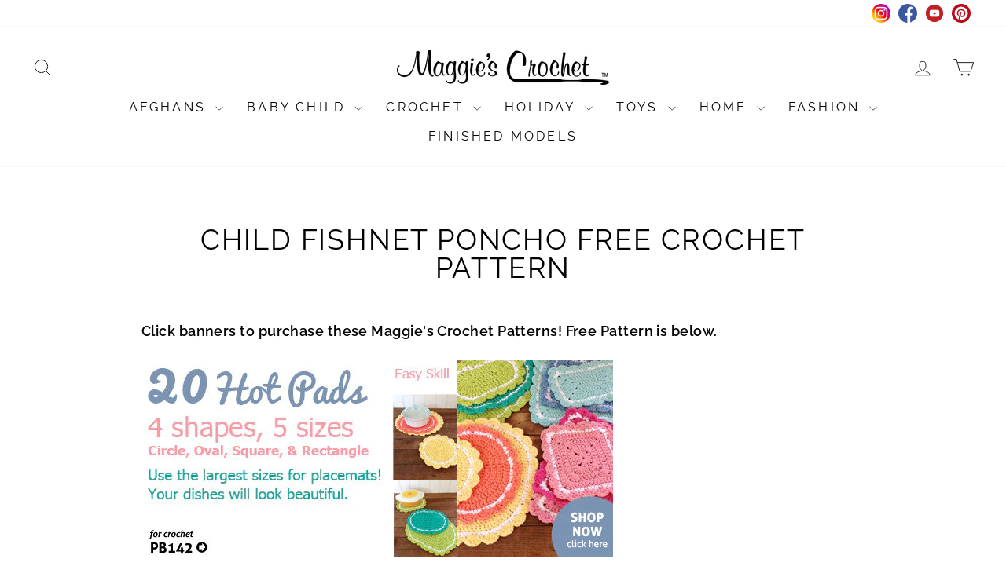

--- FILE ---
content_type: text/html; charset=utf-8
request_url: https://www.maggiescrochet.com/pages/child-fishnet-poncho-free-crochet-pattern
body_size: 29422
content:
<!doctype html>
<html class="no-js" lang="en" dir="ltr">
<head>
  <meta charset="utf-8">
  <meta http-equiv="X-UA-Compatible" content="IE=edge,chrome=1">
  <meta name="viewport" content="width=device-width,initial-scale=1">
  <meta name="theme-color" content="#111111">
  <link rel="canonical" href="https://www.maggiescrochet.com/pages/child-fishnet-poncho-free-crochet-pattern">
  <link rel="preconnect" href="https://cdn.shopify.com" crossorigin>
  <link rel="preconnect" href="https://fonts.shopifycdn.com" crossorigin>
  <link rel="dns-prefetch" href="https://productreviews.shopifycdn.com">
  <link rel="dns-prefetch" href="https://ajax.googleapis.com">
  <link rel="dns-prefetch" href="https://maps.googleapis.com">
  <link rel="dns-prefetch" href="https://maps.gstatic.com"><link rel="shortcut icon" href="//www.maggiescrochet.com/cdn/shop/files/Maggie-Crochet-flower-favacon_32x32.png?v=1613154420" type="image/png" /><title>Child Fishnet Poncho Free Crochet Pattern
&ndash; Maggie&#39;s Crochet
</title>
<meta name="description" content="Click banners to purchase these Maggie&#39;s Crochet Patterns! Free Pattern is below.   Child Fishnet Poncho                           Easy Skill Size: Child sizes 6-14           26&quot; across bottom edge x 15&quot; long Materials: Coats &amp;amp; Clark Fast Five – Crochet Cotton (Size #5) – 5 balls. Luster Sheen Blue or Pink (CC) 10 "><meta property="og:site_name" content="Maggie&#39;s Crochet">
  <meta property="og:url" content="https://www.maggiescrochet.com/pages/child-fishnet-poncho-free-crochet-pattern">
  <meta property="og:title" content="Child Fishnet Poncho Free Crochet Pattern">
  <meta property="og:type" content="website">
  <meta property="og:description" content="Click banners to purchase these Maggie&#39;s Crochet Patterns! Free Pattern is below.   Child Fishnet Poncho                           Easy Skill Size: Child sizes 6-14           26&quot; across bottom edge x 15&quot; long Materials: Coats &amp;amp; Clark Fast Five – Crochet Cotton (Size #5) – 5 balls. Luster Sheen Blue or Pink (CC) 10 "><meta name="twitter:site" content="@">
  <meta name="twitter:card" content="summary_large_image">
  <meta name="twitter:title" content="Child Fishnet Poncho Free Crochet Pattern">
  <meta name="twitter:description" content="Click banners to purchase these Maggie&#39;s Crochet Patterns! Free Pattern is below.   Child Fishnet Poncho                           Easy Skill Size: Child sizes 6-14           26&quot; across bottom edge x 15&quot; long Materials: Coats &amp;amp; Clark Fast Five – Crochet Cotton (Size #5) – 5 balls. Luster Sheen Blue or Pink (CC) 10 ">
<style data-shopify>@font-face {
  font-family: Raleway;
  font-weight: 400;
  font-style: normal;
  font-display: swap;
  src: url("//www.maggiescrochet.com/cdn/fonts/raleway/raleway_n4.2c76ddd103ff0f30b1230f13e160330ff8b2c68a.woff2") format("woff2"),
       url("//www.maggiescrochet.com/cdn/fonts/raleway/raleway_n4.c057757dddc39994ad5d9c9f58e7c2c2a72359a9.woff") format("woff");
}

  @font-face {
  font-family: Raleway;
  font-weight: 400;
  font-style: normal;
  font-display: swap;
  src: url("//www.maggiescrochet.com/cdn/fonts/raleway/raleway_n4.2c76ddd103ff0f30b1230f13e160330ff8b2c68a.woff2") format("woff2"),
       url("//www.maggiescrochet.com/cdn/fonts/raleway/raleway_n4.c057757dddc39994ad5d9c9f58e7c2c2a72359a9.woff") format("woff");
}


  @font-face {
  font-family: Raleway;
  font-weight: 600;
  font-style: normal;
  font-display: swap;
  src: url("//www.maggiescrochet.com/cdn/fonts/raleway/raleway_n6.87db7132fdf2b1a000ff834d3753ad5731e10d88.woff2") format("woff2"),
       url("//www.maggiescrochet.com/cdn/fonts/raleway/raleway_n6.ad26493e9aeb22e08a6282f7bed6ea8ab7c3927f.woff") format("woff");
}

  @font-face {
  font-family: Raleway;
  font-weight: 400;
  font-style: italic;
  font-display: swap;
  src: url("//www.maggiescrochet.com/cdn/fonts/raleway/raleway_i4.aaa73a72f55a5e60da3e9a082717e1ed8f22f0a2.woff2") format("woff2"),
       url("//www.maggiescrochet.com/cdn/fonts/raleway/raleway_i4.650670cc243082f8988ecc5576b6d613cfd5a8ee.woff") format("woff");
}

  @font-face {
  font-family: Raleway;
  font-weight: 600;
  font-style: italic;
  font-display: swap;
  src: url("//www.maggiescrochet.com/cdn/fonts/raleway/raleway_i6.3ca54d7a36de0718dd80fae3527e1a64a421eeb8.woff2") format("woff2"),
       url("//www.maggiescrochet.com/cdn/fonts/raleway/raleway_i6.b468b8770307bd25eee5b284ea3424978349afe2.woff") format("woff");
}

</style><link href="//www.maggiescrochet.com/cdn/shop/t/20/assets/theme.css?v=58609629926399320691721299638" rel="stylesheet" type="text/css" media="all" />
<style data-shopify>:root {
    --typeHeaderPrimary: Raleway;
    --typeHeaderFallback: sans-serif;
    --typeHeaderSize: 36px;
    --typeHeaderWeight: 400;
    --typeHeaderLineHeight: 1;
    --typeHeaderSpacing: 0.05em;

    --typeBasePrimary:Raleway;
    --typeBaseFallback:sans-serif;
    --typeBaseSize: 18px;
    --typeBaseWeight: 400;
    --typeBaseSpacing: 0.025em;
    --typeBaseLineHeight: 1.4;
    --typeBaselineHeightMinus01: 1.3;

    --typeCollectionTitle: 20px;

    --iconWeight: 2px;
    --iconLinecaps: miter;

    
        --buttonRadius: 0;
    

    --colorGridOverlayOpacity: 0.1;
    }

    .placeholder-content {
    background-image: linear-gradient(100deg, #ffffff 40%, #f7f7f7 63%, #ffffff 79%);
    }</style><script>
    document.documentElement.className = document.documentElement.className.replace('no-js', 'js');

    window.theme = window.theme || {};
    theme.routes = {
      home: "/",
      cart: "/cart.js",
      cartPage: "/cart",
      cartAdd: "/cart/add.js",
      cartChange: "/cart/change.js",
      search: "/search",
      predictiveSearch: "/search/suggest"
    };
    theme.strings = {
      soldOut: "Sold Out",
      unavailable: "Unavailable",
      inStockLabel: "In stock, ready to ship",
      oneStockLabel: "Low stock - [count] item left",
      otherStockLabel: "Low stock - [count] items left",
      willNotShipUntil: "Ready to ship [date]",
      willBeInStockAfter: "Back in stock [date]",
      waitingForStock: "Backordered, shipping soon",
      savePrice: "Save [saved_amount]",
      cartEmpty: "Your cart is currently empty.",
      cartTermsConfirmation: "You must agree with the terms and conditions of sales to check out",
      searchCollections: "Collections",
      searchPages: "Pages",
      searchArticles: "Articles",
      productFrom: "from ",
      maxQuantity: "You can only have [quantity] of [title] in your cart."
    };
    theme.settings = {
      cartType: "drawer",
      isCustomerTemplate: false,
      moneyFormat: "${{amount}}",
      saveType: "dollar",
      productImageSize: "square",
      productImageCover: false,
      predictiveSearch: true,
      predictiveSearchType: null,
      predictiveSearchVendor: false,
      predictiveSearchPrice: false,
      quickView: true,
      themeName: 'Impulse',
      themeVersion: "7.5.0"
    };
  </script>

  <script>window.performance && window.performance.mark && window.performance.mark('shopify.content_for_header.start');</script><meta name="google-site-verification" content="3lecwu2X5Q_I10yMzlF8MAht3Gh_ihj0fmtwfKRR0zQ">
<meta id="shopify-digital-wallet" name="shopify-digital-wallet" content="/2194430/digital_wallets/dialog">
<meta name="shopify-checkout-api-token" content="e86218a083a30360c20b1cdb79d6f2f8">
<meta id="in-context-paypal-metadata" data-shop-id="2194430" data-venmo-supported="false" data-environment="production" data-locale="en_US" data-paypal-v4="true" data-currency="USD">
<script async="async" src="/checkouts/internal/preloads.js?locale=en-US"></script>
<link rel="preconnect" href="https://shop.app" crossorigin="anonymous">
<script async="async" src="https://shop.app/checkouts/internal/preloads.js?locale=en-US&shop_id=2194430" crossorigin="anonymous"></script>
<script id="apple-pay-shop-capabilities" type="application/json">{"shopId":2194430,"countryCode":"US","currencyCode":"USD","merchantCapabilities":["supports3DS"],"merchantId":"gid:\/\/shopify\/Shop\/2194430","merchantName":"Maggie's Crochet","requiredBillingContactFields":["postalAddress","email","phone"],"requiredShippingContactFields":["postalAddress","email","phone"],"shippingType":"shipping","supportedNetworks":["visa","masterCard","discover","elo","jcb"],"total":{"type":"pending","label":"Maggie's Crochet","amount":"1.00"},"shopifyPaymentsEnabled":true,"supportsSubscriptions":true}</script>
<script id="shopify-features" type="application/json">{"accessToken":"e86218a083a30360c20b1cdb79d6f2f8","betas":["rich-media-storefront-analytics"],"domain":"www.maggiescrochet.com","predictiveSearch":true,"shopId":2194430,"locale":"en"}</script>
<script>var Shopify = Shopify || {};
Shopify.shop = "maggiescrochet.myshopify.com";
Shopify.locale = "en";
Shopify.currency = {"active":"USD","rate":"1.0"};
Shopify.country = "US";
Shopify.theme = {"name":"Impulse","id":140473827459,"schema_name":"Impulse","schema_version":"7.5.0","theme_store_id":857,"role":"main"};
Shopify.theme.handle = "null";
Shopify.theme.style = {"id":null,"handle":null};
Shopify.cdnHost = "www.maggiescrochet.com/cdn";
Shopify.routes = Shopify.routes || {};
Shopify.routes.root = "/";</script>
<script type="module">!function(o){(o.Shopify=o.Shopify||{}).modules=!0}(window);</script>
<script>!function(o){function n(){var o=[];function n(){o.push(Array.prototype.slice.apply(arguments))}return n.q=o,n}var t=o.Shopify=o.Shopify||{};t.loadFeatures=n(),t.autoloadFeatures=n()}(window);</script>
<script>
  window.ShopifyPay = window.ShopifyPay || {};
  window.ShopifyPay.apiHost = "shop.app\/pay";
  window.ShopifyPay.redirectState = null;
</script>
<script id="shop-js-analytics" type="application/json">{"pageType":"page"}</script>
<script defer="defer" async type="module" src="//www.maggiescrochet.com/cdn/shopifycloud/shop-js/modules/v2/client.init-shop-cart-sync_BN7fPSNr.en.esm.js"></script>
<script defer="defer" async type="module" src="//www.maggiescrochet.com/cdn/shopifycloud/shop-js/modules/v2/chunk.common_Cbph3Kss.esm.js"></script>
<script defer="defer" async type="module" src="//www.maggiescrochet.com/cdn/shopifycloud/shop-js/modules/v2/chunk.modal_DKumMAJ1.esm.js"></script>
<script type="module">
  await import("//www.maggiescrochet.com/cdn/shopifycloud/shop-js/modules/v2/client.init-shop-cart-sync_BN7fPSNr.en.esm.js");
await import("//www.maggiescrochet.com/cdn/shopifycloud/shop-js/modules/v2/chunk.common_Cbph3Kss.esm.js");
await import("//www.maggiescrochet.com/cdn/shopifycloud/shop-js/modules/v2/chunk.modal_DKumMAJ1.esm.js");

  window.Shopify.SignInWithShop?.initShopCartSync?.({"fedCMEnabled":true,"windoidEnabled":true});

</script>
<script>
  window.Shopify = window.Shopify || {};
  if (!window.Shopify.featureAssets) window.Shopify.featureAssets = {};
  window.Shopify.featureAssets['shop-js'] = {"shop-cart-sync":["modules/v2/client.shop-cart-sync_CJVUk8Jm.en.esm.js","modules/v2/chunk.common_Cbph3Kss.esm.js","modules/v2/chunk.modal_DKumMAJ1.esm.js"],"init-fed-cm":["modules/v2/client.init-fed-cm_7Fvt41F4.en.esm.js","modules/v2/chunk.common_Cbph3Kss.esm.js","modules/v2/chunk.modal_DKumMAJ1.esm.js"],"init-shop-email-lookup-coordinator":["modules/v2/client.init-shop-email-lookup-coordinator_Cc088_bR.en.esm.js","modules/v2/chunk.common_Cbph3Kss.esm.js","modules/v2/chunk.modal_DKumMAJ1.esm.js"],"init-windoid":["modules/v2/client.init-windoid_hPopwJRj.en.esm.js","modules/v2/chunk.common_Cbph3Kss.esm.js","modules/v2/chunk.modal_DKumMAJ1.esm.js"],"shop-button":["modules/v2/client.shop-button_B0jaPSNF.en.esm.js","modules/v2/chunk.common_Cbph3Kss.esm.js","modules/v2/chunk.modal_DKumMAJ1.esm.js"],"shop-cash-offers":["modules/v2/client.shop-cash-offers_DPIskqss.en.esm.js","modules/v2/chunk.common_Cbph3Kss.esm.js","modules/v2/chunk.modal_DKumMAJ1.esm.js"],"shop-toast-manager":["modules/v2/client.shop-toast-manager_CK7RT69O.en.esm.js","modules/v2/chunk.common_Cbph3Kss.esm.js","modules/v2/chunk.modal_DKumMAJ1.esm.js"],"init-shop-cart-sync":["modules/v2/client.init-shop-cart-sync_BN7fPSNr.en.esm.js","modules/v2/chunk.common_Cbph3Kss.esm.js","modules/v2/chunk.modal_DKumMAJ1.esm.js"],"init-customer-accounts-sign-up":["modules/v2/client.init-customer-accounts-sign-up_CfPf4CXf.en.esm.js","modules/v2/client.shop-login-button_DeIztwXF.en.esm.js","modules/v2/chunk.common_Cbph3Kss.esm.js","modules/v2/chunk.modal_DKumMAJ1.esm.js"],"pay-button":["modules/v2/client.pay-button_CgIwFSYN.en.esm.js","modules/v2/chunk.common_Cbph3Kss.esm.js","modules/v2/chunk.modal_DKumMAJ1.esm.js"],"init-customer-accounts":["modules/v2/client.init-customer-accounts_DQ3x16JI.en.esm.js","modules/v2/client.shop-login-button_DeIztwXF.en.esm.js","modules/v2/chunk.common_Cbph3Kss.esm.js","modules/v2/chunk.modal_DKumMAJ1.esm.js"],"avatar":["modules/v2/client.avatar_BTnouDA3.en.esm.js"],"init-shop-for-new-customer-accounts":["modules/v2/client.init-shop-for-new-customer-accounts_CsZy_esa.en.esm.js","modules/v2/client.shop-login-button_DeIztwXF.en.esm.js","modules/v2/chunk.common_Cbph3Kss.esm.js","modules/v2/chunk.modal_DKumMAJ1.esm.js"],"shop-follow-button":["modules/v2/client.shop-follow-button_BRMJjgGd.en.esm.js","modules/v2/chunk.common_Cbph3Kss.esm.js","modules/v2/chunk.modal_DKumMAJ1.esm.js"],"checkout-modal":["modules/v2/client.checkout-modal_B9Drz_yf.en.esm.js","modules/v2/chunk.common_Cbph3Kss.esm.js","modules/v2/chunk.modal_DKumMAJ1.esm.js"],"shop-login-button":["modules/v2/client.shop-login-button_DeIztwXF.en.esm.js","modules/v2/chunk.common_Cbph3Kss.esm.js","modules/v2/chunk.modal_DKumMAJ1.esm.js"],"lead-capture":["modules/v2/client.lead-capture_DXYzFM3R.en.esm.js","modules/v2/chunk.common_Cbph3Kss.esm.js","modules/v2/chunk.modal_DKumMAJ1.esm.js"],"shop-login":["modules/v2/client.shop-login_CA5pJqmO.en.esm.js","modules/v2/chunk.common_Cbph3Kss.esm.js","modules/v2/chunk.modal_DKumMAJ1.esm.js"],"payment-terms":["modules/v2/client.payment-terms_BxzfvcZJ.en.esm.js","modules/v2/chunk.common_Cbph3Kss.esm.js","modules/v2/chunk.modal_DKumMAJ1.esm.js"]};
</script>
<script>(function() {
  var isLoaded = false;
  function asyncLoad() {
    if (isLoaded) return;
    isLoaded = true;
    var urls = ["\/\/cdn.shopify.com\/proxy\/f769f5948453a59c8b20efb4df79b1ada90e3aa2ab2f7f567ff61dcd0a016fd2\/static.cdn.printful.com\/static\/js\/external\/shopify-product-customizer.js?v=0.28\u0026shop=maggiescrochet.myshopify.com\u0026sp-cache-control=cHVibGljLCBtYXgtYWdlPTkwMA","https:\/\/cdn.shopify.com\/s\/files\/1\/0219\/4430\/t\/15\/assets\/rev_2194430.js?v=1716212348\u0026shop=maggiescrochet.myshopify.com"];
    for (var i = 0; i < urls.length; i++) {
      var s = document.createElement('script');
      s.type = 'text/javascript';
      s.async = true;
      s.src = urls[i];
      var x = document.getElementsByTagName('script')[0];
      x.parentNode.insertBefore(s, x);
    }
  };
  if(window.attachEvent) {
    window.attachEvent('onload', asyncLoad);
  } else {
    window.addEventListener('load', asyncLoad, false);
  }
})();</script>
<script id="__st">var __st={"a":2194430,"offset":-18000,"reqid":"a466515a-c7e7-4b54-bb51-9e7028afca1a-1769779442","pageurl":"www.maggiescrochet.com\/pages\/child-fishnet-poncho-free-crochet-pattern","s":"pages-19822404","u":"72eaac52fb9c","p":"page","rtyp":"page","rid":19822404};</script>
<script>window.ShopifyPaypalV4VisibilityTracking = true;</script>
<script id="captcha-bootstrap">!function(){'use strict';const t='contact',e='account',n='new_comment',o=[[t,t],['blogs',n],['comments',n],[t,'customer']],c=[[e,'customer_login'],[e,'guest_login'],[e,'recover_customer_password'],[e,'create_customer']],r=t=>t.map((([t,e])=>`form[action*='/${t}']:not([data-nocaptcha='true']) input[name='form_type'][value='${e}']`)).join(','),a=t=>()=>t?[...document.querySelectorAll(t)].map((t=>t.form)):[];function s(){const t=[...o],e=r(t);return a(e)}const i='password',u='form_key',d=['recaptcha-v3-token','g-recaptcha-response','h-captcha-response',i],f=()=>{try{return window.sessionStorage}catch{return}},m='__shopify_v',_=t=>t.elements[u];function p(t,e,n=!1){try{const o=window.sessionStorage,c=JSON.parse(o.getItem(e)),{data:r}=function(t){const{data:e,action:n}=t;return t[m]||n?{data:e,action:n}:{data:t,action:n}}(c);for(const[e,n]of Object.entries(r))t.elements[e]&&(t.elements[e].value=n);n&&o.removeItem(e)}catch(o){console.error('form repopulation failed',{error:o})}}const l='form_type',E='cptcha';function T(t){t.dataset[E]=!0}const w=window,h=w.document,L='Shopify',v='ce_forms',y='captcha';let A=!1;((t,e)=>{const n=(g='f06e6c50-85a8-45c8-87d0-21a2b65856fe',I='https://cdn.shopify.com/shopifycloud/storefront-forms-hcaptcha/ce_storefront_forms_captcha_hcaptcha.v1.5.2.iife.js',D={infoText:'Protected by hCaptcha',privacyText:'Privacy',termsText:'Terms'},(t,e,n)=>{const o=w[L][v],c=o.bindForm;if(c)return c(t,g,e,D).then(n);var r;o.q.push([[t,g,e,D],n]),r=I,A||(h.body.append(Object.assign(h.createElement('script'),{id:'captcha-provider',async:!0,src:r})),A=!0)});var g,I,D;w[L]=w[L]||{},w[L][v]=w[L][v]||{},w[L][v].q=[],w[L][y]=w[L][y]||{},w[L][y].protect=function(t,e){n(t,void 0,e),T(t)},Object.freeze(w[L][y]),function(t,e,n,w,h,L){const[v,y,A,g]=function(t,e,n){const i=e?o:[],u=t?c:[],d=[...i,...u],f=r(d),m=r(i),_=r(d.filter((([t,e])=>n.includes(e))));return[a(f),a(m),a(_),s()]}(w,h,L),I=t=>{const e=t.target;return e instanceof HTMLFormElement?e:e&&e.form},D=t=>v().includes(t);t.addEventListener('submit',(t=>{const e=I(t);if(!e)return;const n=D(e)&&!e.dataset.hcaptchaBound&&!e.dataset.recaptchaBound,o=_(e),c=g().includes(e)&&(!o||!o.value);(n||c)&&t.preventDefault(),c&&!n&&(function(t){try{if(!f())return;!function(t){const e=f();if(!e)return;const n=_(t);if(!n)return;const o=n.value;o&&e.removeItem(o)}(t);const e=Array.from(Array(32),(()=>Math.random().toString(36)[2])).join('');!function(t,e){_(t)||t.append(Object.assign(document.createElement('input'),{type:'hidden',name:u})),t.elements[u].value=e}(t,e),function(t,e){const n=f();if(!n)return;const o=[...t.querySelectorAll(`input[type='${i}']`)].map((({name:t})=>t)),c=[...d,...o],r={};for(const[a,s]of new FormData(t).entries())c.includes(a)||(r[a]=s);n.setItem(e,JSON.stringify({[m]:1,action:t.action,data:r}))}(t,e)}catch(e){console.error('failed to persist form',e)}}(e),e.submit())}));const S=(t,e)=>{t&&!t.dataset[E]&&(n(t,e.some((e=>e===t))),T(t))};for(const o of['focusin','change'])t.addEventListener(o,(t=>{const e=I(t);D(e)&&S(e,y())}));const B=e.get('form_key'),M=e.get(l),P=B&&M;t.addEventListener('DOMContentLoaded',(()=>{const t=y();if(P)for(const e of t)e.elements[l].value===M&&p(e,B);[...new Set([...A(),...v().filter((t=>'true'===t.dataset.shopifyCaptcha))])].forEach((e=>S(e,t)))}))}(h,new URLSearchParams(w.location.search),n,t,e,['guest_login'])})(!0,!0)}();</script>
<script integrity="sha256-4kQ18oKyAcykRKYeNunJcIwy7WH5gtpwJnB7kiuLZ1E=" data-source-attribution="shopify.loadfeatures" defer="defer" src="//www.maggiescrochet.com/cdn/shopifycloud/storefront/assets/storefront/load_feature-a0a9edcb.js" crossorigin="anonymous"></script>
<script crossorigin="anonymous" defer="defer" src="//www.maggiescrochet.com/cdn/shopifycloud/storefront/assets/shopify_pay/storefront-65b4c6d7.js?v=20250812"></script>
<script data-source-attribution="shopify.dynamic_checkout.dynamic.init">var Shopify=Shopify||{};Shopify.PaymentButton=Shopify.PaymentButton||{isStorefrontPortableWallets:!0,init:function(){window.Shopify.PaymentButton.init=function(){};var t=document.createElement("script");t.src="https://www.maggiescrochet.com/cdn/shopifycloud/portable-wallets/latest/portable-wallets.en.js",t.type="module",document.head.appendChild(t)}};
</script>
<script data-source-attribution="shopify.dynamic_checkout.buyer_consent">
  function portableWalletsHideBuyerConsent(e){var t=document.getElementById("shopify-buyer-consent"),n=document.getElementById("shopify-subscription-policy-button");t&&n&&(t.classList.add("hidden"),t.setAttribute("aria-hidden","true"),n.removeEventListener("click",e))}function portableWalletsShowBuyerConsent(e){var t=document.getElementById("shopify-buyer-consent"),n=document.getElementById("shopify-subscription-policy-button");t&&n&&(t.classList.remove("hidden"),t.removeAttribute("aria-hidden"),n.addEventListener("click",e))}window.Shopify?.PaymentButton&&(window.Shopify.PaymentButton.hideBuyerConsent=portableWalletsHideBuyerConsent,window.Shopify.PaymentButton.showBuyerConsent=portableWalletsShowBuyerConsent);
</script>
<script data-source-attribution="shopify.dynamic_checkout.cart.bootstrap">document.addEventListener("DOMContentLoaded",(function(){function t(){return document.querySelector("shopify-accelerated-checkout-cart, shopify-accelerated-checkout")}if(t())Shopify.PaymentButton.init();else{new MutationObserver((function(e,n){t()&&(Shopify.PaymentButton.init(),n.disconnect())})).observe(document.body,{childList:!0,subtree:!0})}}));
</script>
<link id="shopify-accelerated-checkout-styles" rel="stylesheet" media="screen" href="https://www.maggiescrochet.com/cdn/shopifycloud/portable-wallets/latest/accelerated-checkout-backwards-compat.css" crossorigin="anonymous">
<style id="shopify-accelerated-checkout-cart">
        #shopify-buyer-consent {
  margin-top: 1em;
  display: inline-block;
  width: 100%;
}

#shopify-buyer-consent.hidden {
  display: none;
}

#shopify-subscription-policy-button {
  background: none;
  border: none;
  padding: 0;
  text-decoration: underline;
  font-size: inherit;
  cursor: pointer;
}

#shopify-subscription-policy-button::before {
  box-shadow: none;
}

      </style>

<script>window.performance && window.performance.mark && window.performance.mark('shopify.content_for_header.end');</script>

  <script src="//www.maggiescrochet.com/cdn/shop/t/20/assets/vendor-scripts-v11.js" defer="defer"></script><link rel="stylesheet" href="//www.maggiescrochet.com/cdn/shop/t/20/assets/country-flags.css"><script src="//www.maggiescrochet.com/cdn/shop/t/20/assets/theme.js?v=136904160527539270741720530406" defer="defer"></script>

<!-- Google tag (gtag.js) -->
    <script async src="https://www.googletagmanager.com/gtag/js?id=G-14E018FKTV"></script>
    <script>
    window.dataLayer = window.dataLayer || [];
    function gtag(){dataLayer.push(arguments);}
    gtag('js', new Date());
    gtag('config', 'G-14E018FKTV');
    </script>
    
    <!-- Start of Booster Apps Seo-0.1--><title>Child Fishnet Poncho Free Crochet Pattern&ndash; Maggie&#39;s Crochet</title><meta name="description" content="Click banners to purchase these Maggie&#39;s Crochet Patterns! Free Pattern is below.   Child Fishnet Poncho                           Easy Skill Size: Child sizes 6-14           26&quot; across bottom edge x 15&quot; long Materials: Coats &amp;amp; Clark Fast Five – Crochet Cotton (Size #5) – 5 balls. Luster Sheen Blue or Pink (CC) 10" />
<!-- end of Booster Apps SEO -->

<script src="https://cdn.shopify.com/extensions/55fefd76-35ff-4656-98b5-29ebc814b57d/tydal-reviews-21/assets/rev-app-embed.js" type="text/javascript" defer="defer"></script>
<link href="https://monorail-edge.shopifysvc.com" rel="dns-prefetch">
<script>(function(){if ("sendBeacon" in navigator && "performance" in window) {try {var session_token_from_headers = performance.getEntriesByType('navigation')[0].serverTiming.find(x => x.name == '_s').description;} catch {var session_token_from_headers = undefined;}var session_cookie_matches = document.cookie.match(/_shopify_s=([^;]*)/);var session_token_from_cookie = session_cookie_matches && session_cookie_matches.length === 2 ? session_cookie_matches[1] : "";var session_token = session_token_from_headers || session_token_from_cookie || "";function handle_abandonment_event(e) {var entries = performance.getEntries().filter(function(entry) {return /monorail-edge.shopifysvc.com/.test(entry.name);});if (!window.abandonment_tracked && entries.length === 0) {window.abandonment_tracked = true;var currentMs = Date.now();var navigation_start = performance.timing.navigationStart;var payload = {shop_id: 2194430,url: window.location.href,navigation_start,duration: currentMs - navigation_start,session_token,page_type: "page"};window.navigator.sendBeacon("https://monorail-edge.shopifysvc.com/v1/produce", JSON.stringify({schema_id: "online_store_buyer_site_abandonment/1.1",payload: payload,metadata: {event_created_at_ms: currentMs,event_sent_at_ms: currentMs}}));}}window.addEventListener('pagehide', handle_abandonment_event);}}());</script>
<script id="web-pixels-manager-setup">(function e(e,d,r,n,o){if(void 0===o&&(o={}),!Boolean(null===(a=null===(i=window.Shopify)||void 0===i?void 0:i.analytics)||void 0===a?void 0:a.replayQueue)){var i,a;window.Shopify=window.Shopify||{};var t=window.Shopify;t.analytics=t.analytics||{};var s=t.analytics;s.replayQueue=[],s.publish=function(e,d,r){return s.replayQueue.push([e,d,r]),!0};try{self.performance.mark("wpm:start")}catch(e){}var l=function(){var e={modern:/Edge?\/(1{2}[4-9]|1[2-9]\d|[2-9]\d{2}|\d{4,})\.\d+(\.\d+|)|Firefox\/(1{2}[4-9]|1[2-9]\d|[2-9]\d{2}|\d{4,})\.\d+(\.\d+|)|Chrom(ium|e)\/(9{2}|\d{3,})\.\d+(\.\d+|)|(Maci|X1{2}).+ Version\/(15\.\d+|(1[6-9]|[2-9]\d|\d{3,})\.\d+)([,.]\d+|)( \(\w+\)|)( Mobile\/\w+|) Safari\/|Chrome.+OPR\/(9{2}|\d{3,})\.\d+\.\d+|(CPU[ +]OS|iPhone[ +]OS|CPU[ +]iPhone|CPU IPhone OS|CPU iPad OS)[ +]+(15[._]\d+|(1[6-9]|[2-9]\d|\d{3,})[._]\d+)([._]\d+|)|Android:?[ /-](13[3-9]|1[4-9]\d|[2-9]\d{2}|\d{4,})(\.\d+|)(\.\d+|)|Android.+Firefox\/(13[5-9]|1[4-9]\d|[2-9]\d{2}|\d{4,})\.\d+(\.\d+|)|Android.+Chrom(ium|e)\/(13[3-9]|1[4-9]\d|[2-9]\d{2}|\d{4,})\.\d+(\.\d+|)|SamsungBrowser\/([2-9]\d|\d{3,})\.\d+/,legacy:/Edge?\/(1[6-9]|[2-9]\d|\d{3,})\.\d+(\.\d+|)|Firefox\/(5[4-9]|[6-9]\d|\d{3,})\.\d+(\.\d+|)|Chrom(ium|e)\/(5[1-9]|[6-9]\d|\d{3,})\.\d+(\.\d+|)([\d.]+$|.*Safari\/(?![\d.]+ Edge\/[\d.]+$))|(Maci|X1{2}).+ Version\/(10\.\d+|(1[1-9]|[2-9]\d|\d{3,})\.\d+)([,.]\d+|)( \(\w+\)|)( Mobile\/\w+|) Safari\/|Chrome.+OPR\/(3[89]|[4-9]\d|\d{3,})\.\d+\.\d+|(CPU[ +]OS|iPhone[ +]OS|CPU[ +]iPhone|CPU IPhone OS|CPU iPad OS)[ +]+(10[._]\d+|(1[1-9]|[2-9]\d|\d{3,})[._]\d+)([._]\d+|)|Android:?[ /-](13[3-9]|1[4-9]\d|[2-9]\d{2}|\d{4,})(\.\d+|)(\.\d+|)|Mobile Safari.+OPR\/([89]\d|\d{3,})\.\d+\.\d+|Android.+Firefox\/(13[5-9]|1[4-9]\d|[2-9]\d{2}|\d{4,})\.\d+(\.\d+|)|Android.+Chrom(ium|e)\/(13[3-9]|1[4-9]\d|[2-9]\d{2}|\d{4,})\.\d+(\.\d+|)|Android.+(UC? ?Browser|UCWEB|U3)[ /]?(15\.([5-9]|\d{2,})|(1[6-9]|[2-9]\d|\d{3,})\.\d+)\.\d+|SamsungBrowser\/(5\.\d+|([6-9]|\d{2,})\.\d+)|Android.+MQ{2}Browser\/(14(\.(9|\d{2,})|)|(1[5-9]|[2-9]\d|\d{3,})(\.\d+|))(\.\d+|)|K[Aa][Ii]OS\/(3\.\d+|([4-9]|\d{2,})\.\d+)(\.\d+|)/},d=e.modern,r=e.legacy,n=navigator.userAgent;return n.match(d)?"modern":n.match(r)?"legacy":"unknown"}(),u="modern"===l?"modern":"legacy",c=(null!=n?n:{modern:"",legacy:""})[u],f=function(e){return[e.baseUrl,"/wpm","/b",e.hashVersion,"modern"===e.buildTarget?"m":"l",".js"].join("")}({baseUrl:d,hashVersion:r,buildTarget:u}),m=function(e){var d=e.version,r=e.bundleTarget,n=e.surface,o=e.pageUrl,i=e.monorailEndpoint;return{emit:function(e){var a=e.status,t=e.errorMsg,s=(new Date).getTime(),l=JSON.stringify({metadata:{event_sent_at_ms:s},events:[{schema_id:"web_pixels_manager_load/3.1",payload:{version:d,bundle_target:r,page_url:o,status:a,surface:n,error_msg:t},metadata:{event_created_at_ms:s}}]});if(!i)return console&&console.warn&&console.warn("[Web Pixels Manager] No Monorail endpoint provided, skipping logging."),!1;try{return self.navigator.sendBeacon.bind(self.navigator)(i,l)}catch(e){}var u=new XMLHttpRequest;try{return u.open("POST",i,!0),u.setRequestHeader("Content-Type","text/plain"),u.send(l),!0}catch(e){return console&&console.warn&&console.warn("[Web Pixels Manager] Got an unhandled error while logging to Monorail."),!1}}}}({version:r,bundleTarget:l,surface:e.surface,pageUrl:self.location.href,monorailEndpoint:e.monorailEndpoint});try{o.browserTarget=l,function(e){var d=e.src,r=e.async,n=void 0===r||r,o=e.onload,i=e.onerror,a=e.sri,t=e.scriptDataAttributes,s=void 0===t?{}:t,l=document.createElement("script"),u=document.querySelector("head"),c=document.querySelector("body");if(l.async=n,l.src=d,a&&(l.integrity=a,l.crossOrigin="anonymous"),s)for(var f in s)if(Object.prototype.hasOwnProperty.call(s,f))try{l.dataset[f]=s[f]}catch(e){}if(o&&l.addEventListener("load",o),i&&l.addEventListener("error",i),u)u.appendChild(l);else{if(!c)throw new Error("Did not find a head or body element to append the script");c.appendChild(l)}}({src:f,async:!0,onload:function(){if(!function(){var e,d;return Boolean(null===(d=null===(e=window.Shopify)||void 0===e?void 0:e.analytics)||void 0===d?void 0:d.initialized)}()){var d=window.webPixelsManager.init(e)||void 0;if(d){var r=window.Shopify.analytics;r.replayQueue.forEach((function(e){var r=e[0],n=e[1],o=e[2];d.publishCustomEvent(r,n,o)})),r.replayQueue=[],r.publish=d.publishCustomEvent,r.visitor=d.visitor,r.initialized=!0}}},onerror:function(){return m.emit({status:"failed",errorMsg:"".concat(f," has failed to load")})},sri:function(e){var d=/^sha384-[A-Za-z0-9+/=]+$/;return"string"==typeof e&&d.test(e)}(c)?c:"",scriptDataAttributes:o}),m.emit({status:"loading"})}catch(e){m.emit({status:"failed",errorMsg:(null==e?void 0:e.message)||"Unknown error"})}}})({shopId: 2194430,storefrontBaseUrl: "https://www.maggiescrochet.com",extensionsBaseUrl: "https://extensions.shopifycdn.com/cdn/shopifycloud/web-pixels-manager",monorailEndpoint: "https://monorail-edge.shopifysvc.com/unstable/produce_batch",surface: "storefront-renderer",enabledBetaFlags: ["2dca8a86"],webPixelsConfigList: [{"id":"412909699","configuration":"{\"config\":\"{\\\"pixel_id\\\":\\\"GT-KD23HNQ\\\",\\\"target_country\\\":\\\"US\\\",\\\"gtag_events\\\":[{\\\"type\\\":\\\"purchase\\\",\\\"action_label\\\":\\\"MC-Y5B28G2Z8F\\\"},{\\\"type\\\":\\\"page_view\\\",\\\"action_label\\\":\\\"MC-Y5B28G2Z8F\\\"},{\\\"type\\\":\\\"view_item\\\",\\\"action_label\\\":\\\"MC-Y5B28G2Z8F\\\"}],\\\"enable_monitoring_mode\\\":false}\"}","eventPayloadVersion":"v1","runtimeContext":"OPEN","scriptVersion":"b2a88bafab3e21179ed38636efcd8a93","type":"APP","apiClientId":1780363,"privacyPurposes":[],"dataSharingAdjustments":{"protectedCustomerApprovalScopes":["read_customer_address","read_customer_email","read_customer_name","read_customer_personal_data","read_customer_phone"]}},{"id":"41091203","configuration":"{\"tagID\":\"2620576850130\"}","eventPayloadVersion":"v1","runtimeContext":"STRICT","scriptVersion":"18031546ee651571ed29edbe71a3550b","type":"APP","apiClientId":3009811,"privacyPurposes":["ANALYTICS","MARKETING","SALE_OF_DATA"],"dataSharingAdjustments":{"protectedCustomerApprovalScopes":["read_customer_address","read_customer_email","read_customer_name","read_customer_personal_data","read_customer_phone"]}},{"id":"shopify-app-pixel","configuration":"{}","eventPayloadVersion":"v1","runtimeContext":"STRICT","scriptVersion":"0450","apiClientId":"shopify-pixel","type":"APP","privacyPurposes":["ANALYTICS","MARKETING"]},{"id":"shopify-custom-pixel","eventPayloadVersion":"v1","runtimeContext":"LAX","scriptVersion":"0450","apiClientId":"shopify-pixel","type":"CUSTOM","privacyPurposes":["ANALYTICS","MARKETING"]}],isMerchantRequest: false,initData: {"shop":{"name":"Maggie's Crochet","paymentSettings":{"currencyCode":"USD"},"myshopifyDomain":"maggiescrochet.myshopify.com","countryCode":"US","storefrontUrl":"https:\/\/www.maggiescrochet.com"},"customer":null,"cart":null,"checkout":null,"productVariants":[],"purchasingCompany":null},},"https://www.maggiescrochet.com/cdn","1d2a099fw23dfb22ep557258f5m7a2edbae",{"modern":"","legacy":""},{"shopId":"2194430","storefrontBaseUrl":"https:\/\/www.maggiescrochet.com","extensionBaseUrl":"https:\/\/extensions.shopifycdn.com\/cdn\/shopifycloud\/web-pixels-manager","surface":"storefront-renderer","enabledBetaFlags":"[\"2dca8a86\"]","isMerchantRequest":"false","hashVersion":"1d2a099fw23dfb22ep557258f5m7a2edbae","publish":"custom","events":"[[\"page_viewed\",{}]]"});</script><script>
  window.ShopifyAnalytics = window.ShopifyAnalytics || {};
  window.ShopifyAnalytics.meta = window.ShopifyAnalytics.meta || {};
  window.ShopifyAnalytics.meta.currency = 'USD';
  var meta = {"page":{"pageType":"page","resourceType":"page","resourceId":19822404,"requestId":"a466515a-c7e7-4b54-bb51-9e7028afca1a-1769779442"}};
  for (var attr in meta) {
    window.ShopifyAnalytics.meta[attr] = meta[attr];
  }
</script>
<script class="analytics">
  (function () {
    var customDocumentWrite = function(content) {
      var jquery = null;

      if (window.jQuery) {
        jquery = window.jQuery;
      } else if (window.Checkout && window.Checkout.$) {
        jquery = window.Checkout.$;
      }

      if (jquery) {
        jquery('body').append(content);
      }
    };

    var hasLoggedConversion = function(token) {
      if (token) {
        return document.cookie.indexOf('loggedConversion=' + token) !== -1;
      }
      return false;
    }

    var setCookieIfConversion = function(token) {
      if (token) {
        var twoMonthsFromNow = new Date(Date.now());
        twoMonthsFromNow.setMonth(twoMonthsFromNow.getMonth() + 2);

        document.cookie = 'loggedConversion=' + token + '; expires=' + twoMonthsFromNow;
      }
    }

    var trekkie = window.ShopifyAnalytics.lib = window.trekkie = window.trekkie || [];
    if (trekkie.integrations) {
      return;
    }
    trekkie.methods = [
      'identify',
      'page',
      'ready',
      'track',
      'trackForm',
      'trackLink'
    ];
    trekkie.factory = function(method) {
      return function() {
        var args = Array.prototype.slice.call(arguments);
        args.unshift(method);
        trekkie.push(args);
        return trekkie;
      };
    };
    for (var i = 0; i < trekkie.methods.length; i++) {
      var key = trekkie.methods[i];
      trekkie[key] = trekkie.factory(key);
    }
    trekkie.load = function(config) {
      trekkie.config = config || {};
      trekkie.config.initialDocumentCookie = document.cookie;
      var first = document.getElementsByTagName('script')[0];
      var script = document.createElement('script');
      script.type = 'text/javascript';
      script.onerror = function(e) {
        var scriptFallback = document.createElement('script');
        scriptFallback.type = 'text/javascript';
        scriptFallback.onerror = function(error) {
                var Monorail = {
      produce: function produce(monorailDomain, schemaId, payload) {
        var currentMs = new Date().getTime();
        var event = {
          schema_id: schemaId,
          payload: payload,
          metadata: {
            event_created_at_ms: currentMs,
            event_sent_at_ms: currentMs
          }
        };
        return Monorail.sendRequest("https://" + monorailDomain + "/v1/produce", JSON.stringify(event));
      },
      sendRequest: function sendRequest(endpointUrl, payload) {
        // Try the sendBeacon API
        if (window && window.navigator && typeof window.navigator.sendBeacon === 'function' && typeof window.Blob === 'function' && !Monorail.isIos12()) {
          var blobData = new window.Blob([payload], {
            type: 'text/plain'
          });

          if (window.navigator.sendBeacon(endpointUrl, blobData)) {
            return true;
          } // sendBeacon was not successful

        } // XHR beacon

        var xhr = new XMLHttpRequest();

        try {
          xhr.open('POST', endpointUrl);
          xhr.setRequestHeader('Content-Type', 'text/plain');
          xhr.send(payload);
        } catch (e) {
          console.log(e);
        }

        return false;
      },
      isIos12: function isIos12() {
        return window.navigator.userAgent.lastIndexOf('iPhone; CPU iPhone OS 12_') !== -1 || window.navigator.userAgent.lastIndexOf('iPad; CPU OS 12_') !== -1;
      }
    };
    Monorail.produce('monorail-edge.shopifysvc.com',
      'trekkie_storefront_load_errors/1.1',
      {shop_id: 2194430,
      theme_id: 140473827459,
      app_name: "storefront",
      context_url: window.location.href,
      source_url: "//www.maggiescrochet.com/cdn/s/trekkie.storefront.c59ea00e0474b293ae6629561379568a2d7c4bba.min.js"});

        };
        scriptFallback.async = true;
        scriptFallback.src = '//www.maggiescrochet.com/cdn/s/trekkie.storefront.c59ea00e0474b293ae6629561379568a2d7c4bba.min.js';
        first.parentNode.insertBefore(scriptFallback, first);
      };
      script.async = true;
      script.src = '//www.maggiescrochet.com/cdn/s/trekkie.storefront.c59ea00e0474b293ae6629561379568a2d7c4bba.min.js';
      first.parentNode.insertBefore(script, first);
    };
    trekkie.load(
      {"Trekkie":{"appName":"storefront","development":false,"defaultAttributes":{"shopId":2194430,"isMerchantRequest":null,"themeId":140473827459,"themeCityHash":"4904037165876343117","contentLanguage":"en","currency":"USD","eventMetadataId":"bcc4bf65-49c0-4e3b-987f-8d478891e44a"},"isServerSideCookieWritingEnabled":true,"monorailRegion":"shop_domain","enabledBetaFlags":["65f19447","b5387b81"]},"Session Attribution":{},"S2S":{"facebookCapiEnabled":false,"source":"trekkie-storefront-renderer","apiClientId":580111}}
    );

    var loaded = false;
    trekkie.ready(function() {
      if (loaded) return;
      loaded = true;

      window.ShopifyAnalytics.lib = window.trekkie;

      var originalDocumentWrite = document.write;
      document.write = customDocumentWrite;
      try { window.ShopifyAnalytics.merchantGoogleAnalytics.call(this); } catch(error) {};
      document.write = originalDocumentWrite;

      window.ShopifyAnalytics.lib.page(null,{"pageType":"page","resourceType":"page","resourceId":19822404,"requestId":"a466515a-c7e7-4b54-bb51-9e7028afca1a-1769779442","shopifyEmitted":true});

      var match = window.location.pathname.match(/checkouts\/(.+)\/(thank_you|post_purchase)/)
      var token = match? match[1]: undefined;
      if (!hasLoggedConversion(token)) {
        setCookieIfConversion(token);
        
      }
    });


        var eventsListenerScript = document.createElement('script');
        eventsListenerScript.async = true;
        eventsListenerScript.src = "//www.maggiescrochet.com/cdn/shopifycloud/storefront/assets/shop_events_listener-3da45d37.js";
        document.getElementsByTagName('head')[0].appendChild(eventsListenerScript);

})();</script>
  <script>
  if (!window.ga || (window.ga && typeof window.ga !== 'function')) {
    window.ga = function ga() {
      (window.ga.q = window.ga.q || []).push(arguments);
      if (window.Shopify && window.Shopify.analytics && typeof window.Shopify.analytics.publish === 'function') {
        window.Shopify.analytics.publish("ga_stub_called", {}, {sendTo: "google_osp_migration"});
      }
      console.error("Shopify's Google Analytics stub called with:", Array.from(arguments), "\nSee https://help.shopify.com/manual/promoting-marketing/pixels/pixel-migration#google for more information.");
    };
    if (window.Shopify && window.Shopify.analytics && typeof window.Shopify.analytics.publish === 'function') {
      window.Shopify.analytics.publish("ga_stub_initialized", {}, {sendTo: "google_osp_migration"});
    }
  }
</script>
<script
  defer
  src="https://www.maggiescrochet.com/cdn/shopifycloud/perf-kit/shopify-perf-kit-3.1.0.min.js"
  data-application="storefront-renderer"
  data-shop-id="2194430"
  data-render-region="gcp-us-central1"
  data-page-type="page"
  data-theme-instance-id="140473827459"
  data-theme-name="Impulse"
  data-theme-version="7.5.0"
  data-monorail-region="shop_domain"
  data-resource-timing-sampling-rate="10"
  data-shs="true"
  data-shs-beacon="true"
  data-shs-export-with-fetch="true"
  data-shs-logs-sample-rate="1"
  data-shs-beacon-endpoint="https://www.maggiescrochet.com/api/collect"
></script>
</head>

<body class="template-page" data-center-text="true" data-button_style="square" data-type_header_capitalize="true" data-type_headers_align_text="true" data-type_product_capitalize="false" data-swatch_style="round" >

  <a class="in-page-link visually-hidden skip-link" href="#MainContent">Skip to content</a>

  <div id="PageContainer" class="page-container">
    <div class="transition-body"><!-- BEGIN sections: header-group -->
<div id="shopify-section-sections--17604810440835__advanced_content_QzhN47" class="shopify-section shopify-section-group-header-group"><div class="page-width"><div class="custom-content"><div class="custom__item one-whole align--center" >
      <div class="custom__item-inner custom__item-inner--liquid"><div class="rte">
                <div class="toolbar__content"><div class="toolbar__item">
          <ul class="no-bullets social-icons inline-list toolbar__social"><li>
      <a target="_blank" rel="noopener" href="https://www.instagram.com/maggiescrochet/" title="Maggie's Crochet on Instagram">
        <img src="https://cdn.shopify.com/s/files/1/0219/4430/files/maggieinsta.png?v=1719302814" width="24px" height="auto" />
        <span class="icon__fallback-text">Instagram</span>
      </a>
    </li><li>
      <a target="_blank" rel="noopener" href="https://www.facebook.com/MaggiesCrochet" title="Maggie's Crochet on Facebook">
        <img src="https://cdn.shopify.com/s/files/1/0219/4430/files/maggiefacebook.png?v=1719304719" width="24px" height="auto" />
        <span class="icon__fallback-text">Facebook</span>
      </a>
    </li><li>
      <a target="_blank" rel="noopener" href="https://www.youtube.com/user/MaggieWeldon" title="Maggie's Crochet on YouTube">
        <img src="https://cdn.shopify.com/s/files/1/0219/4430/files/maggieyoutube.png?v=1719304718" width="24px" height="auto" />
        <span class="icon__fallback-text">YouTube</span>
      </a>
    </li><li>
      <a target="_blank" rel="noopener" href="https://www.pinterest.com/patterncrochet/" title="Maggie's Crochet on Pinterest">
        <img src="https://cdn.shopify.com/s/files/1/0219/4430/files/maggiepinterest.png?v=1719304718" width="24px" height="auto" />
        <span class="icon__fallback-text">Pinterest</span>
      </a>
    </li></ul>

        </div></div>
              </div></div>
    </div></div></div>
</div><div id="shopify-section-sections--17604810440835__header" class="shopify-section shopify-section-group-header-group">

<div id="NavDrawer" class="drawer drawer--left">
  <div class="drawer__contents">
    <div class="drawer__fixed-header">
      <div class="drawer__header appear-animation appear-delay-1">
        <div class="h2 drawer__title"></div>
        <div class="drawer__close">
          <button type="button" class="drawer__close-button js-drawer-close">
            <svg aria-hidden="true" focusable="false" role="presentation" class="icon icon-close" viewBox="0 0 64 64"><title>icon-X</title><path d="m19 17.61 27.12 27.13m0-27.12L19 44.74"/></svg>
            <span class="icon__fallback-text">Close menu</span>
          </button>
        </div>
      </div>
    </div>
    <div class="drawer__scrollable">
      <ul class="mobile-nav" role="navigation" aria-label="Primary"><li class="mobile-nav__item appear-animation appear-delay-2"><div class="mobile-nav__has-sublist"><a href="/"
                    class="mobile-nav__link mobile-nav__link--top-level"
                    id="Label-1"
                    >
                    Afghans
                  </a>
                  <div class="mobile-nav__toggle">
                    <button type="button"
                      aria-controls="Linklist-1"
                      aria-labelledby="Label-1"
                      class="collapsible-trigger collapsible--auto-height"><span class="collapsible-trigger__icon collapsible-trigger__icon--open" role="presentation">
  <svg aria-hidden="true" focusable="false" role="presentation" class="icon icon--wide icon-chevron-down" viewBox="0 0 28 16"><path d="m1.57 1.59 12.76 12.77L27.1 1.59" stroke-width="2" stroke="#000" fill="none"/></svg>
</span>
</button>
                  </div></div><div id="Linklist-1"
                class="mobile-nav__sublist collapsible-content collapsible-content--all"
                >
                <div class="collapsible-content__inner">
                  <ul class="mobile-nav__sublist"><li class="mobile-nav__item">
                        <div class="mobile-nav__child-item"><a href="/collections/afghans-with-toys"
                              class="mobile-nav__link"
                              id="Sublabel-collections-afghans-with-toys1"
                              >
                              Afghan Patterns with Toys
                            </a></div></li><li class="mobile-nav__item">
                        <div class="mobile-nav__child-item"><a href="/collections/baby-afghans"
                              class="mobile-nav__link"
                              id="Sublabel-collections-baby-afghans2"
                              >
                              Baby Afghan Crochet Patterns
                            </a></div></li><li class="mobile-nav__item">
                        <div class="mobile-nav__child-item"><a href="/collections/every-day-afghans"
                              class="mobile-nav__link"
                              id="Sublabel-collections-every-day-afghans3"
                              >
                               Every Day Afghan Patterns
                            </a></div></li><li class="mobile-nav__item">
                        <div class="mobile-nav__child-item"><a href="/collections/floral-afghans"
                              class="mobile-nav__link"
                              id="Sublabel-collections-floral-afghans4"
                              >
                              Floral Afghan Crochet Patterns
                            </a></div></li><li class="mobile-nav__item">
                        <div class="mobile-nav__child-item"><a href="/collections/holiday-afghans"
                              class="mobile-nav__link"
                              id="Sublabel-collections-holiday-afghans5"
                              >
                              Holiday Afghan Crochet Patterns
                            </a></div></li><li class="mobile-nav__item">
                        <div class="mobile-nav__child-item"><a href="/collections/kids-afghans"
                              class="mobile-nav__link"
                              id="Sublabel-collections-kids-afghans6"
                              >
                              Kids &amp; Baby Afghan Patterns
                            </a></div></li><li class="mobile-nav__item">
                        <div class="mobile-nav__child-item"><a href="/collections/quick-easy-afghans"
                              class="mobile-nav__link"
                              id="Sublabel-collections-quick-easy-afghans7"
                              >
                              Quick &amp; Easy Afghan Patterns
                            </a></div></li><li class="mobile-nav__item">
                        <div class="mobile-nav__child-item"><a href="https://www.maggiescrochet.com/collections/maggies-crochet-afghan-pillow-set-crochet-patterns"
                              class="mobile-nav__link"
                              id="Sublabel-https-www-maggiescrochet-com-collections-maggies-crochet-afghan-pillow-set-crochet-patterns8"
                              >
                              All Afghans
                            </a></div></li></ul>
                </div>
              </div></li><li class="mobile-nav__item appear-animation appear-delay-3"><div class="mobile-nav__has-sublist"><a href="/"
                    class="mobile-nav__link mobile-nav__link--top-level"
                    id="Label-2"
                    >
                    Baby Child
                  </a>
                  <div class="mobile-nav__toggle">
                    <button type="button"
                      aria-controls="Linklist-2"
                      aria-labelledby="Label-2"
                      class="collapsible-trigger collapsible--auto-height"><span class="collapsible-trigger__icon collapsible-trigger__icon--open" role="presentation">
  <svg aria-hidden="true" focusable="false" role="presentation" class="icon icon--wide icon-chevron-down" viewBox="0 0 28 16"><path d="m1.57 1.59 12.76 12.77L27.1 1.59" stroke-width="2" stroke="#000" fill="none"/></svg>
</span>
</button>
                  </div></div><div id="Linklist-2"
                class="mobile-nav__sublist collapsible-content collapsible-content--all"
                >
                <div class="collapsible-content__inner">
                  <ul class="mobile-nav__sublist"><li class="mobile-nav__item">
                        <div class="mobile-nav__child-item"><a href="/collections/layette-patterns"
                              class="mobile-nav__link"
                              id="Sublabel-collections-layette-patterns1"
                              >
                              Baby Layette Patterns
                            </a></div></li><li class="mobile-nav__item">
                        <div class="mobile-nav__child-item"><a href="/collections/baby-booties-gifts-toys"
                              class="mobile-nav__link"
                              id="Sublabel-collections-baby-booties-gifts-toys2"
                              >
                              Booties Gifts Toys
                            </a></div></li><li class="mobile-nav__item">
                        <div class="mobile-nav__child-item"><a href="/collections/christening"
                              class="mobile-nav__link"
                              id="Sublabel-collections-christening3"
                              >
                              Christening Patterns
                            </a></div></li><li class="mobile-nav__item">
                        <div class="mobile-nav__child-item"><a href="/collections/costume-patterns"
                              class="mobile-nav__link"
                              id="Sublabel-collections-costume-patterns4"
                              >
                              Costumes-Dress Up
                            </a></div></li><li class="mobile-nav__item">
                        <div class="mobile-nav__child-item"><a href="/collections/baby-toddler"
                              class="mobile-nav__link"
                              id="Sublabel-collections-baby-toddler5"
                              >
                              Fashion Baby Toddler
                            </a></div></li><li class="mobile-nav__item">
                        <div class="mobile-nav__child-item"><a href="/collections/t-shirt-dresses"
                              class="mobile-nav__link"
                              id="Sublabel-collections-t-shirt-dresses6"
                              >
                              T-shirt Dress Patterns
                            </a></div></li></ul>
                </div>
              </div></li><li class="mobile-nav__item appear-animation appear-delay-4"><div class="mobile-nav__has-sublist"><a href="/"
                    class="mobile-nav__link mobile-nav__link--top-level"
                    id="Label-3"
                    >
                    Crochet
                  </a>
                  <div class="mobile-nav__toggle">
                    <button type="button"
                      aria-controls="Linklist-3"
                      aria-labelledby="Label-3"
                      class="collapsible-trigger collapsible--auto-height"><span class="collapsible-trigger__icon collapsible-trigger__icon--open" role="presentation">
  <svg aria-hidden="true" focusable="false" role="presentation" class="icon icon--wide icon-chevron-down" viewBox="0 0 28 16"><path d="m1.57 1.59 12.76 12.77L27.1 1.59" stroke-width="2" stroke="#000" fill="none"/></svg>
</span>
</button>
                  </div></div><div id="Linklist-3"
                class="mobile-nav__sublist collapsible-content collapsible-content--all"
                >
                <div class="collapsible-content__inner">
                  <ul class="mobile-nav__sublist"><li class="mobile-nav__item">
                        <div class="mobile-nav__child-item"><a href="/collections/angel-patterns"
                              class="mobile-nav__link"
                              id="Sublabel-collections-angel-patterns1"
                              >
                              Angel Crochet Patterns
                            </a></div></li><li class="mobile-nav__item">
                        <div class="mobile-nav__child-item"><a href="/collections/easy-beginner-patterns"
                              class="mobile-nav__link"
                              id="Sublabel-collections-easy-beginner-patterns2"
                              >
                              Easy Beginner Crochet
                            </a></div></li><li class="mobile-nav__item">
                        <div class="mobile-nav__child-item"><a href="/collections/crochet-filet"
                              class="mobile-nav__link"
                              id="Sublabel-collections-crochet-filet3"
                              >
                              Filet Crochet Patterns
                            </a></div></li><li class="mobile-nav__item">
                        <div class="mobile-nav__child-item"><a href="/collections/crochet-gifts"
                              class="mobile-nav__link"
                              id="Sublabel-collections-crochet-gifts4"
                              >
                              Gifts to Crochet
                            </a></div></li><li class="mobile-nav__item">
                        <div class="mobile-nav__child-item"><a href="/collections/granny-square"
                              class="mobile-nav__link"
                              id="Sublabel-collections-granny-square5"
                              >
                              Granny Squares
                            </a></div></li><li class="mobile-nav__item">
                        <div class="mobile-nav__child-item"><a href="/collections/maggies-crochet-leaflets"
                              class="mobile-nav__link"
                              id="Sublabel-collections-maggies-crochet-leaflets6"
                              >
                              Maggie&#39;s Crochet Leaflets
                            </a></div></li><li class="mobile-nav__item">
                        <div class="mobile-nav__child-item"><a href="/collections/picture-intarsia"
                              class="mobile-nav__link"
                              id="Sublabel-collections-picture-intarsia7"
                              >
                              Picture Intarsia Patterns
                            </a></div></li><li class="mobile-nav__item">
                        <div class="mobile-nav__child-item"><a href="/collections/crochet-pineapple"
                              class="mobile-nav__link"
                              id="Sublabel-collections-crochet-pineapple8"
                              >
                              Pineapple Crochet Patterns
                            </a></div></li><li class="mobile-nav__item">
                        <div class="mobile-nav__child-item"><a href="/collections/ripple-stitch"
                              class="mobile-nav__link"
                              id="Sublabel-collections-ripple-stitch9"
                              >
                              Ripple Stitch Patterns
                            </a></div></li></ul>
                </div>
              </div></li><li class="mobile-nav__item appear-animation appear-delay-5"><div class="mobile-nav__has-sublist"><a href="/"
                    class="mobile-nav__link mobile-nav__link--top-level"
                    id="Label-4"
                    >
                    Holiday
                  </a>
                  <div class="mobile-nav__toggle">
                    <button type="button"
                      aria-controls="Linklist-4"
                      aria-labelledby="Label-4"
                      class="collapsible-trigger collapsible--auto-height"><span class="collapsible-trigger__icon collapsible-trigger__icon--open" role="presentation">
  <svg aria-hidden="true" focusable="false" role="presentation" class="icon icon--wide icon-chevron-down" viewBox="0 0 28 16"><path d="m1.57 1.59 12.76 12.77L27.1 1.59" stroke-width="2" stroke="#000" fill="none"/></svg>
</span>
</button>
                  </div></div><div id="Linklist-4"
                class="mobile-nav__sublist collapsible-content collapsible-content--all"
                >
                <div class="collapsible-content__inner">
                  <ul class="mobile-nav__sublist"><li class="mobile-nav__item">
                        <div class="mobile-nav__child-item"><a href="/collections/valentines-day-patterns"
                              class="mobile-nav__link"
                              id="Sublabel-collections-valentines-day-patterns1"
                              >
                              Valentine&#39;s Day
                            </a></div></li><li class="mobile-nav__item">
                        <div class="mobile-nav__child-item"><a href="/collections/st-patricks-day-patterns"
                              class="mobile-nav__link"
                              id="Sublabel-collections-st-patricks-day-patterns2"
                              >
                              St. Patrick&#39;s Day
                            </a></div></li><li class="mobile-nav__item">
                        <div class="mobile-nav__child-item"><a href="/collections/easter"
                              class="mobile-nav__link"
                              id="Sublabel-collections-easter3"
                              >
                              Easter Crochet Patterns
                            </a></div></li><li class="mobile-nav__item">
                        <div class="mobile-nav__child-item"><a href="/collections/4th-of-july-patterns"
                              class="mobile-nav__link"
                              id="Sublabel-collections-4th-of-july-patterns4"
                              >
                              4th of July Crochet
                            </a></div></li><li class="mobile-nav__item">
                        <div class="mobile-nav__child-item"><a href="/collections/halloween"
                              class="mobile-nav__link"
                              id="Sublabel-collections-halloween5"
                              >
                              Halloween Crochet
                            </a></div></li><li class="mobile-nav__item">
                        <div class="mobile-nav__child-item"><a href="/collections/thanksgiving-patterns"
                              class="mobile-nav__link"
                              id="Sublabel-collections-thanksgiving-patterns6"
                              >
                              Thanksgiving Crochet
                            </a></div></li><li class="mobile-nav__item">
                        <div class="mobile-nav__child-item"><a href="/collections/christmas"
                              class="mobile-nav__link"
                              id="Sublabel-collections-christmas7"
                              >
                              Christmas Crochet
                            </a></div></li><li class="mobile-nav__item">
                        <div class="mobile-nav__child-item"><a href="/collections/holiday-collection-patterns"
                              class="mobile-nav__link"
                              id="Sublabel-collections-holiday-collection-patterns8"
                              >
                              Collections All Holidays
                            </a></div></li><li class="mobile-nav__item">
                        <div class="mobile-nav__child-item"><a href="/collections/snowman-winter-patterns"
                              class="mobile-nav__link"
                              id="Sublabel-collections-snowman-winter-patterns9"
                              >
                              Snowman-Winter Patterns
                            </a></div></li></ul>
                </div>
              </div></li><li class="mobile-nav__item appear-animation appear-delay-6"><div class="mobile-nav__has-sublist"><a href="/"
                    class="mobile-nav__link mobile-nav__link--top-level"
                    id="Label-5"
                    >
                    Toys
                  </a>
                  <div class="mobile-nav__toggle">
                    <button type="button"
                      aria-controls="Linklist-5"
                      aria-labelledby="Label-5"
                      class="collapsible-trigger collapsible--auto-height"><span class="collapsible-trigger__icon collapsible-trigger__icon--open" role="presentation">
  <svg aria-hidden="true" focusable="false" role="presentation" class="icon icon--wide icon-chevron-down" viewBox="0 0 28 16"><path d="m1.57 1.59 12.76 12.77L27.1 1.59" stroke-width="2" stroke="#000" fill="none"/></svg>
</span>
</button>
                  </div></div><div id="Linklist-5"
                class="mobile-nav__sublist collapsible-content collapsible-content--all"
                >
                <div class="collapsible-content__inner">
                  <ul class="mobile-nav__sublist"><li class="mobile-nav__item">
                        <div class="mobile-nav__child-item"><a href="/collections/maggies-favorite-18-doll-crochet-patterns"
                              class="mobile-nav__link"
                              id="Sublabel-collections-maggies-favorite-18-doll-crochet-patterns1"
                              >
                              18&quot; Dolls American Girl
                            </a></div></li><li class="mobile-nav__item">
                        <div class="mobile-nav__child-item"><a href="/collections/animals-amigurumi"
                              class="mobile-nav__link"
                              id="Sublabel-collections-animals-amigurumi2"
                              >
                              Animals-Amigurumi
                            </a></div></li><li class="mobile-nav__item">
                        <div class="mobile-nav__child-item"><a href="/collections/baby-doll-patterns"
                              class="mobile-nav__link"
                              id="Sublabel-collections-baby-doll-patterns3"
                              >
                              Baby Doll Crochet Patterns
                            </a></div></li><li class="mobile-nav__item">
                        <div class="mobile-nav__child-item"><a href="/collections/barbie"
                              class="mobile-nav__link"
                              id="Sublabel-collections-barbie4"
                              >
                              Barbie Crochet Patterns
                            </a></div></li><li class="mobile-nav__item">
                        <div class="mobile-nav__child-item"><a href="/collections/dolly-me-crochet-patterns"
                              class="mobile-nav__link"
                              id="Sublabel-collections-dolly-me-crochet-patterns5"
                              >
                              Dolly &amp; Me Crochet Patterns
                            </a></div></li></ul>
                </div>
              </div></li><li class="mobile-nav__item appear-animation appear-delay-7"><div class="mobile-nav__has-sublist"><a href="/"
                    class="mobile-nav__link mobile-nav__link--top-level"
                    id="Label-6"
                    >
                    Home
                  </a>
                  <div class="mobile-nav__toggle">
                    <button type="button"
                      aria-controls="Linklist-6"
                      aria-labelledby="Label-6"
                      class="collapsible-trigger collapsible--auto-height"><span class="collapsible-trigger__icon collapsible-trigger__icon--open" role="presentation">
  <svg aria-hidden="true" focusable="false" role="presentation" class="icon icon--wide icon-chevron-down" viewBox="0 0 28 16"><path d="m1.57 1.59 12.76 12.77L27.1 1.59" stroke-width="2" stroke="#000" fill="none"/></svg>
</span>
</button>
                  </div></div><div id="Linklist-6"
                class="mobile-nav__sublist collapsible-content collapsible-content--all"
                >
                <div class="collapsible-content__inner">
                  <ul class="mobile-nav__sublist"><li class="mobile-nav__item">
                        <div class="mobile-nav__child-item"><a href="/collections/basket-patterns"
                              class="mobile-nav__link"
                              id="Sublabel-collections-basket-patterns1"
                              >
                              Basket Crochet Patterns
                            </a></div></li><li class="mobile-nav__item">
                        <div class="mobile-nav__child-item"><a href="/collections/coaster-patterns"
                              class="mobile-nav__link"
                              id="Sublabel-collections-coaster-patterns2"
                              >
                              Coaster Crochet Patterns
                            </a></div></li><li class="mobile-nav__item">
                        <div class="mobile-nav__child-item"><a href="/collections/dishcloth"
                              class="mobile-nav__link"
                              id="Sublabel-collections-dishcloth3"
                              >
                              Dishcloth Patterns
                            </a></div></li><li class="mobile-nav__item">
                        <div class="mobile-nav__child-item"><a href="/collections/doily-patterns"
                              class="mobile-nav__link"
                              id="Sublabel-collections-doily-patterns4"
                              >
                              Doily Crochet Patterns
                            </a></div></li><li class="mobile-nav__item">
                        <div class="mobile-nav__child-item"><a href="/collections/flower-patterns"
                              class="mobile-nav__link"
                              id="Sublabel-collections-flower-patterns5"
                              >
                              Flower Crochet Patterns
                            </a></div></li><li class="mobile-nav__item">
                        <div class="mobile-nav__child-item"><a href="/collections/hot-pads"
                              class="mobile-nav__link"
                              id="Sublabel-collections-hot-pads6"
                              >
                              Hot Pad Crochet Patterns
                            </a></div></li><li class="mobile-nav__item">
                        <div class="mobile-nav__child-item"><a href="/collections/maggie-s-favorite-kitchen-sets"
                              class="mobile-nav__link"
                              id="Sublabel-collections-maggie-s-favorite-kitchen-sets7"
                              >
                              Kitchen Set Crochet Patterns
                            </a></div></li><li class="mobile-nav__item">
                        <div class="mobile-nav__child-item"><a href="/collections/pillow-patterns"
                              class="mobile-nav__link"
                              id="Sublabel-collections-pillow-patterns8"
                              >
                              Pillows Crochet Patterns
                            </a></div></li><li class="mobile-nav__item">
                        <div class="mobile-nav__child-item"><a href="/collections/potholder-patterns"
                              class="mobile-nav__link"
                              id="Sublabel-collections-potholder-patterns9"
                              >
                              Potholder Crochet Patterns
                            </a></div></li><li class="mobile-nav__item">
                        <div class="mobile-nav__child-item"><a href="https://www.maggiescrochet.com/collections/vintage-fashion"
                              class="mobile-nav__link"
                              id="Sublabel-https-www-maggiescrochet-com-collections-vintage-fashion10"
                              >
                              Vintage Home Patterns
                            </a></div></li></ul>
                </div>
              </div></li><li class="mobile-nav__item appear-animation appear-delay-8"><div class="mobile-nav__has-sublist"><a href="/"
                    class="mobile-nav__link mobile-nav__link--top-level"
                    id="Label-7"
                    >
                    Fashion
                  </a>
                  <div class="mobile-nav__toggle">
                    <button type="button"
                      aria-controls="Linklist-7"
                      aria-labelledby="Label-7"
                      class="collapsible-trigger collapsible--auto-height"><span class="collapsible-trigger__icon collapsible-trigger__icon--open" role="presentation">
  <svg aria-hidden="true" focusable="false" role="presentation" class="icon icon--wide icon-chevron-down" viewBox="0 0 28 16"><path d="m1.57 1.59 12.76 12.77L27.1 1.59" stroke-width="2" stroke="#000" fill="none"/></svg>
</span>
</button>
                  </div></div><div id="Linklist-7"
                class="mobile-nav__sublist collapsible-content collapsible-content--all"
                >
                <div class="collapsible-content__inner">
                  <ul class="mobile-nav__sublist"><li class="mobile-nav__item">
                        <div class="mobile-nav__child-item"><a href="/collections/adult-fashion-all"
                              class="mobile-nav__link"
                              id="Sublabel-collections-adult-fashion-all1"
                              >
                              Crochet Fashion All
                            </a></div></li><li class="mobile-nav__item">
                        <div class="mobile-nav__child-item"><a href="/collections/cape-coat"
                              class="mobile-nav__link"
                              id="Sublabel-collections-cape-coat2"
                              >
                              Cape &amp; Coat Patterns
                            </a></div></li><li class="mobile-nav__item">
                        <div class="mobile-nav__child-item"><a href="/collections/poncho-patterns-1"
                              class="mobile-nav__link"
                              id="Sublabel-collections-poncho-patterns-13"
                              >
                              Poncho Crochet Patterns
                            </a></div></li><li class="mobile-nav__item">
                        <div class="mobile-nav__child-item"><a href="/collections/shawl-patterns"
                              class="mobile-nav__link"
                              id="Sublabel-collections-shawl-patterns4"
                              >
                              Shawl Crochet Patterns
                            </a></div></li><li class="mobile-nav__item">
                        <div class="mobile-nav__child-item"><a href="/collections/sweater-patterns"
                              class="mobile-nav__link"
                              id="Sublabel-collections-sweater-patterns5"
                              >
                              Sweater Crochet Patterns
                            </a></div></li><li class="mobile-nav__item">
                        <div class="mobile-nav__child-item"><a href="/collections/vintage-crochet-fashion"
                              class="mobile-nav__link"
                              id="Sublabel-collections-vintage-crochet-fashion6"
                              >
                              Vintage Fashion Patterns
                            </a></div></li><li class="mobile-nav__item">
                        <div class="mobile-nav__child-item"><a href="/collections/cowl-patterns"
                              class="mobile-nav__link"
                              id="Sublabel-collections-cowl-patterns7"
                              >
                              Cowl Crochet Patterns
                            </a></div></li><li class="mobile-nav__item">
                        <div class="mobile-nav__child-item"><a href="/collections/hat-scarf-beanie"
                              class="mobile-nav__link"
                              id="Sublabel-collections-hat-scarf-beanie8"
                              >
                              Hat Scarf Beanie
                            </a></div></li><li class="mobile-nav__item">
                        <div class="mobile-nav__child-item"><a href="/collections/slipper-patterns"
                              class="mobile-nav__link"
                              id="Sublabel-collections-slipper-patterns9"
                              >
                              Slipper Crochet Patterns
                            </a></div></li><li class="mobile-nav__item">
                        <div class="mobile-nav__child-item"><a href="/collections/purse-bag-patterns"
                              class="mobile-nav__link"
                              id="Sublabel-collections-purse-bag-patterns10"
                              >
                              Purse - Bag Patterns
                            </a></div></li></ul>
                </div>
              </div></li><li class="mobile-nav__item appear-animation appear-delay-9"><a href="/collections/finished-models" class="mobile-nav__link mobile-nav__link--top-level">Finished Models</a></li><li class="mobile-nav__item mobile-nav__item--secondary">
            <div class="grid"><div class="grid__item one-half appear-animation appear-delay-10">
                  <a href="/account" class="mobile-nav__link">Log in
</a>
                </div></div>
          </li></ul><ul class="mobile-nav__social appear-animation appear-delay-11"></ul>
    </div>
  </div>
</div>
<div id="CartDrawer" class="drawer drawer--right">
    <form id="CartDrawerForm" action="/cart" method="post" novalidate class="drawer__contents" data-location="cart-drawer">
      <div class="drawer__fixed-header">
        <div class="drawer__header appear-animation appear-delay-1">
          <div class="h2 drawer__title">Cart</div>
          <div class="drawer__close">
            <button type="button" class="drawer__close-button js-drawer-close">
              <svg aria-hidden="true" focusable="false" role="presentation" class="icon icon-close" viewBox="0 0 64 64"><title>icon-X</title><path d="m19 17.61 27.12 27.13m0-27.12L19 44.74"/></svg>
              <span class="icon__fallback-text">Close cart</span>
            </button>
          </div>
        </div>
      </div>

      <div class="drawer__inner">
        <div class="drawer__scrollable">
          <div data-products class="appear-animation appear-delay-2"></div>

          
        </div>

        <div class="drawer__footer appear-animation appear-delay-4">
          <div data-discounts>
            
          </div>

          <div class="cart__item-sub cart__item-row">
            <div class="ajaxcart__subtotal">Subtotal</div>
            <div data-subtotal>$0.00</div>
          </div>

          <div class="cart__item-row text-center">
            <small>
              Shipping, taxes, and discount codes calculated at checkout.<br />
            </small>
          </div>

          

          <div class="cart__checkout-wrapper">
            <button type="submit" name="checkout" data-terms-required="false" class="btn cart__checkout">
              Check out
            </button>

            
          </div>
        </div>
      </div>

      <div class="drawer__cart-empty appear-animation appear-delay-2">
        <div class="drawer__scrollable">
          Your cart is currently empty.
        </div>
      </div>
    </form>
  </div><style>
  .site-nav__link,
  .site-nav__dropdown-link:not(.site-nav__dropdown-link--top-level) {
    font-size: 16px;
  }
  
    .site-nav__link, .mobile-nav__link--top-level {
      text-transform: uppercase;
      letter-spacing: 0.2em;
    }
    .mobile-nav__link--top-level {
      font-size: 1.1em;
    }
  

  

  
.site-header {
      box-shadow: 0 0 1px rgba(0,0,0,0.2);
    }

    .toolbar + .header-sticky-wrapper .site-header {
      border-top: 0;
    }</style>

<div data-section-id="sections--17604810440835__header" data-section-type="header"><div class="toolbar small--hide">
  <div class="page-width">
    <div class="toolbar__content"><div class="toolbar__item">
          <ul class="no-bullets social-icons inline-list toolbar__social"></ul>

        </div></div>

  </div>
</div>
<div class="header-sticky-wrapper">
    <div id="HeaderWrapper" class="header-wrapper"><header
        id="SiteHeader"
        class="site-header"
        data-sticky="true"
        data-overlay="false">
        <div class="page-width">
          <div
            class="header-layout header-layout--center"
            data-logo-align="center"><div class="header-item header-item--left header-item--navigation"><div class="site-nav small--hide">
                      <a href="/search" class="site-nav__link site-nav__link--icon js-search-header">
                        <svg aria-hidden="true" focusable="false" role="presentation" class="icon icon-search" viewBox="0 0 64 64"><title>icon-search</title><path d="M47.16 28.58A18.58 18.58 0 1 1 28.58 10a18.58 18.58 0 0 1 18.58 18.58ZM54 54 41.94 42"/></svg>
                        <span class="icon__fallback-text">Search</span>
                      </a>
                    </div><div class="site-nav medium-up--hide">
                  <button
                    type="button"
                    class="site-nav__link site-nav__link--icon js-drawer-open-nav"
                    aria-controls="NavDrawer">
                    <svg aria-hidden="true" focusable="false" role="presentation" class="icon icon-hamburger" viewBox="0 0 64 64"><title>icon-hamburger</title><path d="M7 15h51M7 32h43M7 49h51"/></svg>
                    <span class="icon__fallback-text">Site navigation</span>
                  </button>
                </div>
              </div><div class="header-item header-item--logo"><style data-shopify>.header-item--logo,
    .header-layout--left-center .header-item--logo,
    .header-layout--left-center .header-item--icons {
      -webkit-box-flex: 0 1 150px;
      -ms-flex: 0 1 150px;
      flex: 0 1 150px;
    }

    @media only screen and (min-width: 769px) {
      .header-item--logo,
      .header-layout--left-center .header-item--logo,
      .header-layout--left-center .header-item--icons {
        -webkit-box-flex: 0 0 270px;
        -ms-flex: 0 0 270px;
        flex: 0 0 270px;
      }
    }

    .site-header__logo a {
      width: 150px;
    }
    .is-light .site-header__logo .logo--inverted {
      width: 150px;
    }
    @media only screen and (min-width: 769px) {
      .site-header__logo a {
        width: 270px;
      }

      .is-light .site-header__logo .logo--inverted {
        width: 270px;
      }
    }</style><div class="h1 site-header__logo" itemscope itemtype="http://schema.org/Organization" >
      <a
        href="/"
        itemprop="url"
        class="site-header__logo-link"
        style="padding-top: 16.44826028016268%">

        





<image-element data-aos="image-fade-in" data-aos-offset="150">


  
<img src="//www.maggiescrochet.com/cdn/shop/files/maggiescrochet-logo.jpg?v=1702685147&amp;width=540" alt="" srcset="//www.maggiescrochet.com/cdn/shop/files/maggiescrochet-logo.jpg?v=1702685147&amp;width=270 270w, //www.maggiescrochet.com/cdn/shop/files/maggiescrochet-logo.jpg?v=1702685147&amp;width=540 540w" width="270" height="44.41030275643923" loading="eager" class="small--hide image-element" sizes="270px" itemprop="logo">
  


</image-element>




<image-element data-aos="image-fade-in" data-aos-offset="150">


  
<img src="//www.maggiescrochet.com/cdn/shop/files/maggiescrochet-logo.jpg?v=1702685147&amp;width=300" alt="" srcset="//www.maggiescrochet.com/cdn/shop/files/maggiescrochet-logo.jpg?v=1702685147&amp;width=150 150w, //www.maggiescrochet.com/cdn/shop/files/maggiescrochet-logo.jpg?v=1702685147&amp;width=300 300w" width="150" height="24.672390420244014" loading="eager" class="medium-up--hide image-element" sizes="150px">
  


</image-element>
</a></div></div><div class="header-item header-item--icons"><div class="site-nav">
  <div class="site-nav__icons"><a class="site-nav__link site-nav__link--icon small--hide" href="/account">
        <svg aria-hidden="true" focusable="false" role="presentation" class="icon icon-user" viewBox="0 0 64 64"><title>account</title><path d="M35 39.84v-2.53c3.3-1.91 6-6.66 6-11.41 0-7.63 0-13.82-9-13.82s-9 6.19-9 13.82c0 4.75 2.7 9.51 6 11.41v2.53c-10.18.85-18 6-18 12.16h42c0-6.19-7.82-11.31-18-12.16Z"/></svg>
        <span class="icon__fallback-text">Log in
</span>
      </a><a href="/search" class="site-nav__link site-nav__link--icon js-search-header medium-up--hide">
        <svg aria-hidden="true" focusable="false" role="presentation" class="icon icon-search" viewBox="0 0 64 64"><title>icon-search</title><path d="M47.16 28.58A18.58 18.58 0 1 1 28.58 10a18.58 18.58 0 0 1 18.58 18.58ZM54 54 41.94 42"/></svg>
        <span class="icon__fallback-text">Search</span>
      </a><a href="/cart" class="site-nav__link site-nav__link--icon js-drawer-open-cart" aria-controls="CartDrawer" data-icon="cart">
      <span class="cart-link"><svg aria-hidden="true" focusable="false" role="presentation" class="icon icon-cart" viewBox="0 0 64 64"><path style="stroke-miterlimit:10" d="M14 17.44h46.79l-7.94 25.61H20.96l-9.65-35.1H3"/><circle cx="27" cy="53" r="2"/><circle cx="47" cy="53" r="2"/></svg><span class="icon__fallback-text">Cart</span>
        <span class="cart-link__bubble"></span>
      </span>
    </a>
  </div>
</div>
</div>
          </div><div class="text-center"><ul
  class="site-nav site-navigation small--hide"
><li class="site-nav__item site-nav__expanded-item site-nav--has-dropdown">
      
        <details
          data-hover="true"
          id="site-nav-item--1"
          class="site-nav__details"
        >
          <summary
            data-link="/"
            aria-expanded="false"
            aria-controls="site-nav-item--1"
            class="site-nav__link site-nav__link--underline site-nav__link--has-dropdown"
          >
            Afghans <svg aria-hidden="true" focusable="false" role="presentation" class="icon icon--wide icon-chevron-down" viewBox="0 0 28 16"><path d="m1.57 1.59 12.76 12.77L27.1 1.59" stroke-width="2" stroke="#000" fill="none"/></svg>
          </summary>
      
<ul class="site-nav__dropdown text-left"><li class="">
                <a href="/collections/afghans-with-toys" class="site-nav__dropdown-link site-nav__dropdown-link--second-level">
                  Afghan Patterns with Toys
</a></li><li class="">
                <a href="/collections/baby-afghans" class="site-nav__dropdown-link site-nav__dropdown-link--second-level">
                  Baby Afghan Crochet Patterns
</a></li><li class="">
                <a href="/collections/every-day-afghans" class="site-nav__dropdown-link site-nav__dropdown-link--second-level">
                   Every Day Afghan Patterns
</a></li><li class="">
                <a href="/collections/floral-afghans" class="site-nav__dropdown-link site-nav__dropdown-link--second-level">
                  Floral Afghan Crochet Patterns
</a></li><li class="">
                <a href="/collections/holiday-afghans" class="site-nav__dropdown-link site-nav__dropdown-link--second-level">
                  Holiday Afghan Crochet Patterns
</a></li><li class="">
                <a href="/collections/kids-afghans" class="site-nav__dropdown-link site-nav__dropdown-link--second-level">
                  Kids &amp; Baby Afghan Patterns
</a></li><li class="">
                <a href="/collections/quick-easy-afghans" class="site-nav__dropdown-link site-nav__dropdown-link--second-level">
                  Quick &amp; Easy Afghan Patterns
</a></li><li class="">
                <a href="https://www.maggiescrochet.com/collections/maggies-crochet-afghan-pillow-set-crochet-patterns" class="site-nav__dropdown-link site-nav__dropdown-link--second-level">
                  All Afghans
</a></li></ul>
        </details>
      
    </li><li class="site-nav__item site-nav__expanded-item site-nav--has-dropdown">
      
        <details
          data-hover="true"
          id="site-nav-item--2"
          class="site-nav__details"
        >
          <summary
            data-link="/"
            aria-expanded="false"
            aria-controls="site-nav-item--2"
            class="site-nav__link site-nav__link--underline site-nav__link--has-dropdown"
          >
            Baby Child <svg aria-hidden="true" focusable="false" role="presentation" class="icon icon--wide icon-chevron-down" viewBox="0 0 28 16"><path d="m1.57 1.59 12.76 12.77L27.1 1.59" stroke-width="2" stroke="#000" fill="none"/></svg>
          </summary>
      
<ul class="site-nav__dropdown text-left"><li class="">
                <a href="/collections/layette-patterns" class="site-nav__dropdown-link site-nav__dropdown-link--second-level">
                  Baby Layette Patterns
</a></li><li class="">
                <a href="/collections/baby-booties-gifts-toys" class="site-nav__dropdown-link site-nav__dropdown-link--second-level">
                  Booties Gifts Toys
</a></li><li class="">
                <a href="/collections/christening" class="site-nav__dropdown-link site-nav__dropdown-link--second-level">
                  Christening Patterns
</a></li><li class="">
                <a href="/collections/costume-patterns" class="site-nav__dropdown-link site-nav__dropdown-link--second-level">
                  Costumes-Dress Up
</a></li><li class="">
                <a href="/collections/baby-toddler" class="site-nav__dropdown-link site-nav__dropdown-link--second-level">
                  Fashion Baby Toddler
</a></li><li class="">
                <a href="/collections/t-shirt-dresses" class="site-nav__dropdown-link site-nav__dropdown-link--second-level">
                  T-shirt Dress Patterns
</a></li></ul>
        </details>
      
    </li><li class="site-nav__item site-nav__expanded-item site-nav--has-dropdown">
      
        <details
          data-hover="true"
          id="site-nav-item--3"
          class="site-nav__details"
        >
          <summary
            data-link="/"
            aria-expanded="false"
            aria-controls="site-nav-item--3"
            class="site-nav__link site-nav__link--underline site-nav__link--has-dropdown"
          >
            Crochet <svg aria-hidden="true" focusable="false" role="presentation" class="icon icon--wide icon-chevron-down" viewBox="0 0 28 16"><path d="m1.57 1.59 12.76 12.77L27.1 1.59" stroke-width="2" stroke="#000" fill="none"/></svg>
          </summary>
      
<ul class="site-nav__dropdown text-left"><li class="">
                <a href="/collections/angel-patterns" class="site-nav__dropdown-link site-nav__dropdown-link--second-level">
                  Angel Crochet Patterns
</a></li><li class="">
                <a href="/collections/easy-beginner-patterns" class="site-nav__dropdown-link site-nav__dropdown-link--second-level">
                  Easy Beginner Crochet
</a></li><li class="">
                <a href="/collections/crochet-filet" class="site-nav__dropdown-link site-nav__dropdown-link--second-level">
                  Filet Crochet Patterns
</a></li><li class="">
                <a href="/collections/crochet-gifts" class="site-nav__dropdown-link site-nav__dropdown-link--second-level">
                  Gifts to Crochet
</a></li><li class="">
                <a href="/collections/granny-square" class="site-nav__dropdown-link site-nav__dropdown-link--second-level">
                  Granny Squares
</a></li><li class="">
                <a href="/collections/maggies-crochet-leaflets" class="site-nav__dropdown-link site-nav__dropdown-link--second-level">
                  Maggie&#39;s Crochet Leaflets
</a></li><li class="">
                <a href="/collections/picture-intarsia" class="site-nav__dropdown-link site-nav__dropdown-link--second-level">
                  Picture Intarsia Patterns
</a></li><li class="">
                <a href="/collections/crochet-pineapple" class="site-nav__dropdown-link site-nav__dropdown-link--second-level">
                  Pineapple Crochet Patterns
</a></li><li class="">
                <a href="/collections/ripple-stitch" class="site-nav__dropdown-link site-nav__dropdown-link--second-level">
                  Ripple Stitch Patterns
</a></li></ul>
        </details>
      
    </li><li class="site-nav__item site-nav__expanded-item site-nav--has-dropdown">
      
        <details
          data-hover="true"
          id="site-nav-item--4"
          class="site-nav__details"
        >
          <summary
            data-link="/"
            aria-expanded="false"
            aria-controls="site-nav-item--4"
            class="site-nav__link site-nav__link--underline site-nav__link--has-dropdown"
          >
            Holiday <svg aria-hidden="true" focusable="false" role="presentation" class="icon icon--wide icon-chevron-down" viewBox="0 0 28 16"><path d="m1.57 1.59 12.76 12.77L27.1 1.59" stroke-width="2" stroke="#000" fill="none"/></svg>
          </summary>
      
<ul class="site-nav__dropdown text-left"><li class="">
                <a href="/collections/valentines-day-patterns" class="site-nav__dropdown-link site-nav__dropdown-link--second-level">
                  Valentine&#39;s Day
</a></li><li class="">
                <a href="/collections/st-patricks-day-patterns" class="site-nav__dropdown-link site-nav__dropdown-link--second-level">
                  St. Patrick&#39;s Day
</a></li><li class="">
                <a href="/collections/easter" class="site-nav__dropdown-link site-nav__dropdown-link--second-level">
                  Easter Crochet Patterns
</a></li><li class="">
                <a href="/collections/4th-of-july-patterns" class="site-nav__dropdown-link site-nav__dropdown-link--second-level">
                  4th of July Crochet
</a></li><li class="">
                <a href="/collections/halloween" class="site-nav__dropdown-link site-nav__dropdown-link--second-level">
                  Halloween Crochet
</a></li><li class="">
                <a href="/collections/thanksgiving-patterns" class="site-nav__dropdown-link site-nav__dropdown-link--second-level">
                  Thanksgiving Crochet
</a></li><li class="">
                <a href="/collections/christmas" class="site-nav__dropdown-link site-nav__dropdown-link--second-level">
                  Christmas Crochet
</a></li><li class="">
                <a href="/collections/holiday-collection-patterns" class="site-nav__dropdown-link site-nav__dropdown-link--second-level">
                  Collections All Holidays
</a></li><li class="">
                <a href="/collections/snowman-winter-patterns" class="site-nav__dropdown-link site-nav__dropdown-link--second-level">
                  Snowman-Winter Patterns
</a></li></ul>
        </details>
      
    </li><li class="site-nav__item site-nav__expanded-item site-nav--has-dropdown">
      
        <details
          data-hover="true"
          id="site-nav-item--5"
          class="site-nav__details"
        >
          <summary
            data-link="/"
            aria-expanded="false"
            aria-controls="site-nav-item--5"
            class="site-nav__link site-nav__link--underline site-nav__link--has-dropdown"
          >
            Toys <svg aria-hidden="true" focusable="false" role="presentation" class="icon icon--wide icon-chevron-down" viewBox="0 0 28 16"><path d="m1.57 1.59 12.76 12.77L27.1 1.59" stroke-width="2" stroke="#000" fill="none"/></svg>
          </summary>
      
<ul class="site-nav__dropdown text-left"><li class="">
                <a href="/collections/maggies-favorite-18-doll-crochet-patterns" class="site-nav__dropdown-link site-nav__dropdown-link--second-level">
                  18&quot; Dolls American Girl
</a></li><li class="">
                <a href="/collections/animals-amigurumi" class="site-nav__dropdown-link site-nav__dropdown-link--second-level">
                  Animals-Amigurumi
</a></li><li class="">
                <a href="/collections/baby-doll-patterns" class="site-nav__dropdown-link site-nav__dropdown-link--second-level">
                  Baby Doll Crochet Patterns
</a></li><li class="">
                <a href="/collections/barbie" class="site-nav__dropdown-link site-nav__dropdown-link--second-level">
                  Barbie Crochet Patterns
</a></li><li class="">
                <a href="/collections/dolly-me-crochet-patterns" class="site-nav__dropdown-link site-nav__dropdown-link--second-level">
                  Dolly &amp; Me Crochet Patterns
</a></li></ul>
        </details>
      
    </li><li class="site-nav__item site-nav__expanded-item site-nav--has-dropdown">
      
        <details
          data-hover="true"
          id="site-nav-item--6"
          class="site-nav__details"
        >
          <summary
            data-link="/"
            aria-expanded="false"
            aria-controls="site-nav-item--6"
            class="site-nav__link site-nav__link--underline site-nav__link--has-dropdown"
          >
            Home <svg aria-hidden="true" focusable="false" role="presentation" class="icon icon--wide icon-chevron-down" viewBox="0 0 28 16"><path d="m1.57 1.59 12.76 12.77L27.1 1.59" stroke-width="2" stroke="#000" fill="none"/></svg>
          </summary>
      
<ul class="site-nav__dropdown text-left"><li class="">
                <a href="/collections/basket-patterns" class="site-nav__dropdown-link site-nav__dropdown-link--second-level">
                  Basket Crochet Patterns
</a></li><li class="">
                <a href="/collections/coaster-patterns" class="site-nav__dropdown-link site-nav__dropdown-link--second-level">
                  Coaster Crochet Patterns
</a></li><li class="">
                <a href="/collections/dishcloth" class="site-nav__dropdown-link site-nav__dropdown-link--second-level">
                  Dishcloth Patterns
</a></li><li class="">
                <a href="/collections/doily-patterns" class="site-nav__dropdown-link site-nav__dropdown-link--second-level">
                  Doily Crochet Patterns
</a></li><li class="">
                <a href="/collections/flower-patterns" class="site-nav__dropdown-link site-nav__dropdown-link--second-level">
                  Flower Crochet Patterns
</a></li><li class="">
                <a href="/collections/hot-pads" class="site-nav__dropdown-link site-nav__dropdown-link--second-level">
                  Hot Pad Crochet Patterns
</a></li><li class="">
                <a href="/collections/maggie-s-favorite-kitchen-sets" class="site-nav__dropdown-link site-nav__dropdown-link--second-level">
                  Kitchen Set Crochet Patterns
</a></li><li class="">
                <a href="/collections/pillow-patterns" class="site-nav__dropdown-link site-nav__dropdown-link--second-level">
                  Pillows Crochet Patterns
</a></li><li class="">
                <a href="/collections/potholder-patterns" class="site-nav__dropdown-link site-nav__dropdown-link--second-level">
                  Potholder Crochet Patterns
</a></li><li class="">
                <a href="https://www.maggiescrochet.com/collections/vintage-fashion" class="site-nav__dropdown-link site-nav__dropdown-link--second-level">
                  Vintage Home Patterns
</a></li></ul>
        </details>
      
    </li><li class="site-nav__item site-nav__expanded-item site-nav--has-dropdown">
      
        <details
          data-hover="true"
          id="site-nav-item--7"
          class="site-nav__details"
        >
          <summary
            data-link="/"
            aria-expanded="false"
            aria-controls="site-nav-item--7"
            class="site-nav__link site-nav__link--underline site-nav__link--has-dropdown"
          >
            Fashion <svg aria-hidden="true" focusable="false" role="presentation" class="icon icon--wide icon-chevron-down" viewBox="0 0 28 16"><path d="m1.57 1.59 12.76 12.77L27.1 1.59" stroke-width="2" stroke="#000" fill="none"/></svg>
          </summary>
      
<ul class="site-nav__dropdown text-left"><li class="">
                <a href="/collections/adult-fashion-all" class="site-nav__dropdown-link site-nav__dropdown-link--second-level">
                  Crochet Fashion All
</a></li><li class="">
                <a href="/collections/cape-coat" class="site-nav__dropdown-link site-nav__dropdown-link--second-level">
                  Cape &amp; Coat Patterns
</a></li><li class="">
                <a href="/collections/poncho-patterns-1" class="site-nav__dropdown-link site-nav__dropdown-link--second-level">
                  Poncho Crochet Patterns
</a></li><li class="">
                <a href="/collections/shawl-patterns" class="site-nav__dropdown-link site-nav__dropdown-link--second-level">
                  Shawl Crochet Patterns
</a></li><li class="">
                <a href="/collections/sweater-patterns" class="site-nav__dropdown-link site-nav__dropdown-link--second-level">
                  Sweater Crochet Patterns
</a></li><li class="">
                <a href="/collections/vintage-crochet-fashion" class="site-nav__dropdown-link site-nav__dropdown-link--second-level">
                  Vintage Fashion Patterns
</a></li><li class="">
                <a href="/collections/cowl-patterns" class="site-nav__dropdown-link site-nav__dropdown-link--second-level">
                  Cowl Crochet Patterns
</a></li><li class="">
                <a href="/collections/hat-scarf-beanie" class="site-nav__dropdown-link site-nav__dropdown-link--second-level">
                  Hat Scarf Beanie
</a></li><li class="">
                <a href="/collections/slipper-patterns" class="site-nav__dropdown-link site-nav__dropdown-link--second-level">
                  Slipper Crochet Patterns
</a></li><li class="">
                <a href="/collections/purse-bag-patterns" class="site-nav__dropdown-link site-nav__dropdown-link--second-level">
                  Purse - Bag Patterns
</a></li></ul>
        </details>
      
    </li><li class="site-nav__item site-nav__expanded-item">
      
        <a
          href="/collections/finished-models"
          class="site-nav__link site-nav__link--underline"
        >
          Finished Models
        </a>
      

    </li></ul>
</div></div>
        <div class="site-header__search-container">
          <div class="site-header__search">
            <div class="page-width">
              <predictive-search data-context="header" data-enabled="true" data-dark="false">
  <div class="predictive__screen" data-screen></div>
  <form action="/search" method="get" role="search">
    <label for="Search" class="hidden-label">Search</label>
    <div class="search__input-wrap">
      <input
        class="search__input"
        id="Search"
        type="search"
        name="q"
        value=""
        role="combobox"
        aria-expanded="false"
        aria-owns="predictive-search-results"
        aria-controls="predictive-search-results"
        aria-haspopup="listbox"
        aria-autocomplete="list"
        autocorrect="off"
        autocomplete="off"
        autocapitalize="off"
        spellcheck="false"
        placeholder="Search"
        tabindex="0"
      >
      <input name="options[prefix]" type="hidden" value="last">
      <button class="btn--search" type="submit">
        <svg aria-hidden="true" focusable="false" role="presentation" class="icon icon-search" viewBox="0 0 64 64"><defs><style>.cls-1{fill:none;stroke:#000;stroke-miterlimit:10;stroke-width:2px}</style></defs><path class="cls-1" d="M47.16 28.58A18.58 18.58 0 1 1 28.58 10a18.58 18.58 0 0 1 18.58 18.58zM54 54L41.94 42"/></svg>
        <span class="icon__fallback-text">Search</span>
      </button>
    </div>

    <button class="btn--close-search">
      <svg aria-hidden="true" focusable="false" role="presentation" class="icon icon-close" viewBox="0 0 64 64"><defs><style>.cls-1{fill:none;stroke:#000;stroke-miterlimit:10;stroke-width:2px}</style></defs><path class="cls-1" d="M19 17.61l27.12 27.13m0-27.13L19 44.74"/></svg>
    </button>
    <div id="predictive-search" class="search__results" tabindex="-1"></div>
  </form>
</predictive-search>

            </div>
          </div>
        </div>
      </header>
    </div>
  </div>
</div>


</div>
<!-- END sections: header-group --><!-- BEGIN sections: popup-group -->

<!-- END sections: popup-group --><main class="main-content" id="MainContent">
        <section id="shopify-section-template--17604809949315__main" class="shopify-section"><div class="page-width page-width--narrow page-content">
<header class="section-header">
    <h1 class="section-header__title">Child Fishnet Poncho Free Crochet Pattern</h1>
  </header>

  <div class="rte rte--nomargin">
    <p><span style="color: #000000;"><strong>Click banners to purchase these Maggie's Crochet Patterns! Free Pattern is below.</strong></span></p>
<p><a href="http://www.maggiescrochet.com/products/20-hot-pad-crochet-patterns" target="_blank" title="20 Hot Pads Circle Oval Square Rectangle Kitchen Home Decor Easy Crochet Pattern" rel="noopener noreferrer"><img src="//cdn.shopify.com/s/files/1/0219/4430/files/PB142-20-hot-pads-set-NEW-optw_a0859499-5a40-4802-97f6-ad5b7b20d606_grande_grande.jpg?5340038309732697206"></a></p>
<p><a href="http://www.maggiescrochet.com/products/owl-afghan-pillow-set" target="_blank" title="Owl Afghan Blanket Throw Pillow Easy Home Decor Crochet" rel="noopener noreferrer"><img src="//cdn.shopify.com/s/files/1/0219/4430/files/PB123-OWL-AFGHAN-AND-PILLOW-SET-600-OPTW_grande_grande.jpg?5340038309732697206"></a></p>
<p style="text-align: left;"> </p>
<h2 style="text-align: left;"><strong>Child Fishnet Poncho</strong></h2>
<p style="float: left;"> </p>
<p style="float: left;"> </p>
<p style="float: left;"><strong> </strong></p>
<p style="float: left;"> </p>
<p style="float: left;"><strong>  </strong></p>
<p style="float: left;"> </p>
<p style="float: left;"> </p>
<p style="float: left;"> </p>
<p style="float: left;"> </p>
<p style="float: left;"> </p>
<p style="float: left;"> </p>
<p style="float: left;"> </p>
<p style="float: left;"> </p>
<p style="float: left;"><img alt="Child Fishnet Poncho Free Crochet Pattern " src="//cdn.shopify.com/s/files/1/0219/4430/files/Crochet-Maggie-Weldon-Childs-Fishnet-Poncho-PA258_extra_grande_medium.jpeg?3909646815321314964" style="text-align: left; margin-right: .25in; float: left;"></p>
<p><em> Easy Skill</em> <br><span style="font-size: 14px;"><span style="font-family: arial,helvetica,sans-serif;"><strong>Size: </strong>Child sizes 6-14</span></span> <br><span style="font-size: 14px;"><span style="font-family: arial,helvetica,sans-serif;">          26" across bottom edge x 15" long</span></span> <br><span style="font-size: 14px;"><span style="font-family: arial,helvetica,sans-serif;"><strong></strong></span></span></p>
<p><span style="font-size: 14px;"><span style="font-family: arial,helvetica,sans-serif;"><strong>Materials: </strong>Coats &amp; Clark Fast Five – Crochet Cotton (Size #5) – 5 balls. Luster Sheen Blue or Pink (CC) 10 yds.</span></span> <br><span style="font-size: 14px;"><span style="font-family: arial,helvetica,sans-serif;"><strong>Crochet Hook: </strong>Steel # 00 or aluminum size E or size needed to obtain gauge. One size larger hook for tie.</span></span> <br><span style="font-size: 14px;"><span style="font-family: arial,helvetica,sans-serif;"><strong></strong></span></span></p>
<p><span style="font-size: 14px;"><span style="font-family: arial,helvetica,sans-serif;"><strong>Gauge: </strong>4 Rnds and 2 ch-4 lps = 1"</span></span></p>
<p> </p>
<p><span style="font-size: 14px;"><span style="font-family: arial,helvetica,sans-serif;"><strong>Abbreviations</strong></span></span></p>
<table style="width: 362px;" width="362" cellspacing="0" cellpadding="0" border="1">
<tbody>
<tr>
<td style="width: .45in; height: 21px;">
<p><span style="font-size: 14px;"><span style="font-family: arial,helvetica,sans-serif;">ch</span></span></p>
</td>
<td style="width: 132px; height: 21px;">
<p><span style="font-size: 14px;"><span style="font-family: arial,helvetica,sans-serif;">chain</span></span></p>
</td>
<td style="width: 65px; height: 21px;">
<p><span style="font-size: 14px;"><span style="font-family: arial,helvetica,sans-serif;">rnd</span></span></p>
</td>
<td style="width: 121px; height: 21px;">
<p><span style="font-size: 14px;"><span style="font-family: arial,helvetica,sans-serif;">round</span></span></p>
</td>
</tr>
<tr>
<td style="width: .45in; height: 21px;">
<p><span style="font-size: 14px;"><span style="font-family: arial,helvetica,sans-serif;">CC</span></span></p>
</td>
<td style="width: 132px; height: 21px;">
<p><span style="font-size: 14px;"><span style="font-family: arial,helvetica,sans-serif;">contrasting color</span></span></p>
</td>
<td style="width: 65px; height: 21px;">
<p><span style="font-size: 14px;"><span style="font-family: arial,helvetica,sans-serif;">sc</span></span></p>
</td>
<td style="width: 121px; height: 21px;">
<p><span style="font-size: 14px;"><span style="font-family: arial,helvetica,sans-serif;">single crochet(s)</span></span></p>
</td>
</tr>
<tr>
<td style="width: .45in; height: 21px;">
<p><span style="font-size: 14px;"><span style="font-family: arial,helvetica,sans-serif;">dc</span></span></p>
</td>
<td style="width: 132px; height: 21px;">
<p><span style="font-size: 14px;"><span style="font-family: arial,helvetica,sans-serif;">double crochet</span></span></p>
</td>
<td style="width: 65px; height: 21px;">
<p><span style="font-size: 14px;"><span style="font-family: arial,helvetica,sans-serif;">sl st(es)</span></span></p>
</td>
<td style="width: 121px; height: 21px;">
<p><span style="font-size: 14px;"><span style="font-family: arial,helvetica,sans-serif;">slip stitch(es)</span></span></p>
</td>
</tr>
<tr>
<td style="width: .45in; height: 21px;">
<p><span style="font-size: 14px;"><span style="font-family: arial,helvetica,sans-serif;">lp(s)</span></span></p>
</td>
<td style="width: 132px; height: 21px;">
<p><span style="font-size: 14px;"><span style="font-family: arial,helvetica,sans-serif;">loop(s)</span></span></p>
</td>
<td style="width: 65px; height: 21px;">
<p><span style="font-size: 14px;"><span style="font-family: arial,helvetica,sans-serif;">st(s)</span></span></p>
</td>
<td style="width: 121px; height: 21px;">
<p><span style="font-size: 14px;"><span style="font-family: arial,helvetica,sans-serif;">stitch(es)</span></span></p>
</td>
</tr>
<tr>
<td style="width: .45in; height: 21px;">
<p><span style="font-size: 14px;"><span style="font-family: arial,helvetica,sans-serif;">MC</span></span></p>
</td>
<td style="width: 132px; height: 21px;">
<p><span style="font-size: 14px;"><span style="font-family: arial,helvetica,sans-serif;">main color</span></span></p>
</td>
<td style="width: 65px; height: 21px;">
<p><span style="font-size: 14px;"><span style="font-family: arial,helvetica,sans-serif;">yo</span></span></p>
</td>
<td style="width: 121px; height: 21px;">
<p><span style="font-size: 14px;"><span style="font-family: arial,helvetica,sans-serif;">yarn over</span></span></p>
</td>
</tr>
<tr>
<td style="width: .45in; height: 21px;">
<p><span style="font-size: 14px;"><span style="font-family: arial,helvetica,sans-serif;">rep</span></span></p>
</td>
<td style="width: 132px; height: 21px;">
<p><span style="font-size: 14px;"><span style="font-family: arial,helvetica,sans-serif;">repeat</span></span></p>
</td>
<td style="width: 65px; height: 21px;">
<p> </p>
</td>
<td style="width: 121px; height: 21px;">
<p> </p>
</td>
</tr>
</tbody>
</table>
<p> </p>
<h5><span style="font-size: 14px;"><span style="font-family: arial,helvetica,sans-serif;"><strong>Special Stitches</strong></span></span></h5>
<p><span style="font-size: 14px;"><span style="font-family: arial,helvetica,sans-serif;"><strong>Shell:</strong>(dc, ch 1) 5 times in same lp.</span></span></p>
<p><span style="font-size: 14px;"><span style="font-family: arial,helvetica,sans-serif;"><strong>Directions<br></strong></span></span><span style="font-size: 14px;"><span style="font-family: arial,helvetica,sans-serif;">Starting at neck edge, with MC and smaller hook, ch 186, being careful not to twist ch, join with sl st to form ring.</span></span> <br><span style="font-size: 14px;"><span style="font-family: arial,helvetica,sans-serif;"><strong></strong></span></span></p>
<p><span style="font-size: 14px;"><span style="font-family: arial,helvetica,sans-serif;"><strong>Rnd 1 </strong>(right side)<strong>:</strong> Ch 1, sc in same ch as joining, (ch 4, skip next 2 ch, sc in next ch) 61 times, end; ch 1, join with dc in first sc to form last lp. (62 ch-4 lps)</span></span></p>
<p><span style="font-size: 14px;"><span style="font-family: arial,helvetica,sans-serif;"><strong>Rnd 2:</strong>Ch 1, sc in first lp, (ch 4, sc in next lp) 4 times, ch 4, (sc, ch 4, sc) in next lp, </span></span><span style="font-size: 14px;"><span style="font-family: arial,helvetica,sans-serif;">(ch 4, sc in next lp) 30 times, ch 4, (sc, ch 4, sc) in next lp, (ch 4, sc in next lp) 25 times, ch 1, join with dc in first sc to form last lp. (64 ch-4 lps) (2 ch-4 lp increases)</span></span><span style="font-size: 14px;"><span style="font-family: arial,helvetica,sans-serif;"></span></span> <br><span style="font-size: 14px;"><span style="font-family: arial,helvetica,sans-serif;"><strong></strong></span></span></p>
<p><span style="font-size: 14px;"><span style="font-family: arial,helvetica,sans-serif;"><strong>Rnd 3-4:</strong>Ch 1, sc in first lp, (ch 4, sc in next lp) 63 times, ch 1, join with dc in first sc to form last lp. (64 ch-4 lps)</span></span></p>
<p><span style="font-size: 14px;"><span style="font-family: arial,helvetica,sans-serif;"><strong>Rnd 5:</strong>Ch 1, sc in first lp, (ch 4, sc in next lp) 6 times, ch 4, (sc, ch 4, sc) in next lp <strong>(mark this lp)</strong>, (ch 4, sc in next lp) 31 times, ch 4, (sc, ch 4, sc) in next lp <strong>(mark this lp)</strong>, (ch 4, sc in next lp) 24 times, ch 1, join with dc in first sc to form last lp. (66 ch-4 lps)</span></span> <br><span style="font-size: 14px;"><span style="font-family: arial,helvetica,sans-serif;"><strong></strong></span></span></p>
<p><span style="font-size: 14px;"><span style="font-family: arial,helvetica,sans-serif;"><strong><span style="text-decoration: underline;">Pattern Rnds</span><br></strong></span></span><span style="font-size: 14px;"><span style="font-family: arial,helvetica,sans-serif;"><strong>Rnd 6-7:</strong>Ch 1, sc in first lp, (ch 4, sc in next lp) around to last lp; end, ch 1, join with dc in first sc to form last lp. (66 ch-4 lps)<br><strong></strong></span></span></p>
<p><span style="font-size: 14px;"><span style="font-family: arial,helvetica,sans-serif;"><strong>Rnd 8:</strong>Ch 1, sc in first lp, * ch 4, (sc in next lp, ch 4) around to marked lp of 2 Rnds previous, (sc, ch 4, sc) in next lp (this lp will be directly over marked lp) <strong>(mark this lp)</strong>, rep from * once more, (ch 4, sc in next lp) around to last lp, ch 1, join with dc in first sc to form last lp. (2 increases)<br></span></span><span style="font-size: 14px;"><span style="font-family: arial,helvetica,sans-serif;"><strong></strong></span></span></p>
<p><span style="font-size: 14px;"><span style="font-family: arial,helvetica,sans-serif;"><strong>Rnds 9-56: </strong>Repeat Pattern Rnds 6-8 sixteen times more.</span></span> <br><span style="font-size: 14px;"><span style="font-family: arial,helvetica,sans-serif;">At the end of Rnd 56, there will be 100 ch-4 lps. Finish off and weave in ends.</span></span></p>
<p><span style="text-decoration: underline; font-size: 14px;"><span style="font-family: arial, helvetica, sans-serif;"><strong>Neck Edging</strong></span></span> <br><span style="font-size: 14px;"><span style="font-family: arial,helvetica,sans-serif;">With right side facing and working over unused ch-2 lps of starting ch, join MC with a sl st in any ch-2 lp, ch 1, (shell in next lp, sl st in next lp, ch 1) around. Finish off. (31 shells) </span></span> <br><span style="font-size: 14px;"><span style="font-family: arial,helvetica,sans-serif;"><strong><span style="text-decoration: underline;"></span></strong></span></span></p>
<p><span style="font-size: 14px;"><span style="font-family: arial,helvetica,sans-serif;"><strong><span style="text-decoration: underline;">Tie</span><br></strong>With larger hook and CC, ch 300 and finish off. Weave through Rnd 1 with ends beginning and ending at a marked increase.</span></span></p>
<p><span style="text-decoration: underline; font-size: 14px;"><strong><span style="font-family: arial, helvetica, sans-serif;">Fringe</span></strong></span><br> <span style="font-size: 14px;"><span style="font-family: arial,helvetica,sans-serif;">Cut a piece of cardboard 3" wide x 5" long. Wind yarn loosely around the cardboard lengthwise until full. Cut across one end; repeat with MC as needed.</span></span> <br><span style="font-size: 14px;"><span style="font-family: arial,helvetica,sans-serif;">Hold together 4 strands; fold in half. Working in ch-4 lps of Rnd 56, with wrong side of poncho facing and using a crochet hook, draw the folded end up through a space and pull the loose ends and yarn tails through the folded end<strong></strong>; draw the knot up tightly. Repeat for fringes in ch-4 lps of Rnd 56.</span></span> <br><span style="font-size: 14px;"><span style="font-family: arial,helvetica,sans-serif;"></span></span></p>
<p><span style="font-size: 14px;"><span style="font-family: arial,helvetica,sans-serif;">Lay flat on hard surface and trim ends.</span></span></p>
<p><img src="//cdn.shopify.com/s/files/1/0219/4430/files/fringe_wo_desc_large.jpg?8469078198221485319"> </p>
<p><span style="font-size: 14px;"><span style="font-family: arial,helvetica,sans-serif;"><strong>Maggie Suggests: </strong>Try this pattern with sport weight yarn for a larger children's size or worsted weight for an adult size.</span></span></p>
<p> </p>
<p><em>All Rights Reserved ©2015 Maggie Weldon</em><br><em>We have made every effort to make sure the instructions are accurate &amp; complete. We cannot however be responsible for human error, variations in individual work or typographical mistakes.</em><br><em>No part of our publications or websites may be reproduced or distributed by any means, including but not limited to: screen shots, photocopies, photographs, tracings, scans, uploads, emails, recording of instructions by word of mouth through storage and retrieval systems, without the express written consent of the publisher.</em></p>
  </div>
</div>


</section>
      </main><!-- BEGIN sections: footer-group -->
<div id="shopify-section-sections--17604810408067__footer" class="shopify-section shopify-section-group-footer-group"><style data-shopify>.site-footer {
      border-top: 1px solid #e8e8e1;
    }</style><footer class="site-footer" data-section-id="sections--17604810408067__footer" data-section-type="footer-section">
  <div class="page-width">

    <div class="grid"><div  class="grid__item footer__item--footer-0" data-type="logo_social"><style data-shopify>@media only screen and (min-width: 769px) and (max-width: 959px) {
              .footer__item--footer-0 {
                width: 50%;
                padding-top: 40px;
              }
              .footer__item--footer-0:nth-child(2n + 1) {
                clear: left;
              }
            }
            @media only screen and (min-width: 960px) {
              .footer__item--footer-0 {
                width: 33%;
              }

            }</style><style data-shopify>.footer__logo a {
      height: 40px;
    }</style><div class="footer__logo">
    <a href="/">



<image-element data-aos="image-fade-in" data-aos-offset="150">


  
<img src="//www.maggiescrochet.com/cdn/shop/files/maggiescrochet-logo.jpg?v=1702685147&amp;width=486" alt="" srcset="//www.maggiescrochet.com/cdn/shop/files/maggiescrochet-logo.jpg?v=1702685147&amp;width=243 243w, //www.maggiescrochet.com/cdn/shop/files/maggiescrochet-logo.jpg?v=1702685147&amp;width=486 486w" width="486.37362637362634" height="80.0" loading="lazy" class=" image-element" sizes="243.18681318681317px" style="max-width: 243.18681318681317px;max-height: 40px;">
  


</image-element>
</a>
  </div></div><div  class="grid__item footer__item--footer2" data-type="newsletter"><style data-shopify>@media only screen and (min-width: 769px) and (max-width: 959px) {
              .footer__item--footer2 {
                width: 50%;
                padding-top: 40px;
              }
              .footer__item--footer2:nth-child(2n + 1) {
                clear: left;
              }
            }
            @media only screen and (min-width: 960px) {
              .footer__item--footer2 {
                width: 35%;
              }

            }</style><div class="footer__item-padding"><div
    >
    <div class="collapsible-content__inner">
      <div class="footer__collapsible footer_collapsible--disabled">


  
  <ul class="no-bullets social-icons footer__social"></ul>
     

        <div>
        <ul class="no-bullets social-icons footer__social"><li>
        <a target="_blank" rel="noopener" href="https://www.instagram.com/maggiescrochet/" title="Maggie's Crochet on Instagram">
        <img src="https://cdn.shopify.com/s/files/1/0219/4430/files/maggieinsta.png?v=1719302814" width="24px" height="auto" />
        <span class="icon__fallback-text">Instagram</span>
        </a>
        </li><li>
        <a target="_blank" rel="noopener" href="https://www.facebook.com/MaggiesCrochet" title="Maggie's Crochet on Facebook">
        <img src="https://cdn.shopify.com/s/files/1/0219/4430/files/maggiefacebook.png?v=1719304719" width="24px" height="auto" />
        <span class="icon__fallback-text">Facebook</span>
        </a>
        </li><li>
        <a target="_blank" rel="noopener" href="https://www.youtube.com/user/MaggieWeldon" title="Maggie's Crochet on YouTube">
        <img src="https://cdn.shopify.com/s/files/1/0219/4430/files/maggieyoutube.png?v=1719304718" width="24px" height="auto" />
        <span class="icon__fallback-text">YouTube</span>
        </a>
        </li><li>
        <a target="_blank" rel="noopener" href="https://www.pinterest.com/patterncrochet/" title="Maggie's Crochet on Pinterest">
        <img src="https://cdn.shopify.com/s/files/1/0219/4430/files/maggiepinterest.png?v=1719304718" width="24px" height="auto" />
        <span class="icon__fallback-text">Pinterest</span>
        </a>
        </li></ul>
        </div>
  
      </div>
    </div>
  </div>
</div>

</div><div  class="grid__item footer__item--footer-1" data-type="menu"><style data-shopify>@media only screen and (min-width: 769px) and (max-width: 959px) {
              .footer__item--footer-1 {
                width: 50%;
                padding-top: 40px;
              }
              .footer__item--footer-1:nth-child(2n + 1) {
                clear: left;
              }
            }
            @media only screen and (min-width: 960px) {
              .footer__item--footer-1 {
                width: 25%;
              }

            }</style><div
    >
    <div class="collapsible-content__inner">
      <div class="footer__collapsible footer_collapsible--disabled">
        <ul class="no-bullets site-footer__linklist"><li><a href="/pages/contact">Contact Us</a></li><li><a href="/pages/copyright-notice">Copyright Notice</a></li><li><a href="/pages/designer-guidelines">Designer Guidelines</a></li><li><a href="/pages/free-patterns">Free Pattern</a></li><li><a href="/products/gift-card">Gift Cards</a></li><li><a href="/pages/help">Help</a></li><li><a href="/pages/meet-maggie">Meet Maggie</a></li><li><a href="/pages/newsletter">Newsletter</a></li><li><a href="/pages/pattern-corrections">Pattern Corrections</a></li><li><a href="https://www.maggiescrochet.com/pages/about-maggie">About me</a></li><li><a href="/pages/privacy-security-notice">Privacy & Security Notice</a></li><li><a href="/pages/terms-of-use">Terms of Use</a></li><li><a href="/pages/testimonials">Testimonials</a></li><li><a href="/pages/return-policy">Return Policy</a></li><li><a href="/policies/terms-of-service">Terms of Service</a></li><li><a href="/policies/refund-policy">Refund policy</a></li></ul>
      </div>
    </div>
  </div></div></div><ul class="inline-list payment-icons footer__section"><li class="icon--payment">
              <svg version="1.1" xmlns="http://www.w3.org/2000/svg" role="img" x="0" y="0" width="38" height="24" viewBox="0 0 165.521 105.965" xml:space="preserve" aria-labelledby="pi-apple_pay"><title id="pi-apple_pay">Apple Pay</title><path fill="#000" d="M150.698 0H14.823c-.566 0-1.133 0-1.698.003-.477.004-.953.009-1.43.022-1.039.028-2.087.09-3.113.274a10.51 10.51 0 0 0-2.958.975 9.932 9.932 0 0 0-4.35 4.35 10.463 10.463 0 0 0-.975 2.96C.113 9.611.052 10.658.024 11.696a70.22 70.22 0 0 0-.022 1.43C0 13.69 0 14.256 0 14.823v76.318c0 .567 0 1.132.002 1.699.003.476.009.953.022 1.43.028 1.036.09 2.084.275 3.11a10.46 10.46 0 0 0 .974 2.96 9.897 9.897 0 0 0 1.83 2.52 9.874 9.874 0 0 0 2.52 1.83c.947.483 1.917.79 2.96.977 1.025.183 2.073.245 3.112.273.477.011.953.017 1.43.02.565.004 1.132.004 1.698.004h135.875c.565 0 1.132 0 1.697-.004.476-.002.952-.009 1.431-.02 1.037-.028 2.085-.09 3.113-.273a10.478 10.478 0 0 0 2.958-.977 9.955 9.955 0 0 0 4.35-4.35c.483-.947.789-1.917.974-2.96.186-1.026.246-2.074.274-3.11.013-.477.02-.954.022-1.43.004-.567.004-1.132.004-1.699V14.824c0-.567 0-1.133-.004-1.699a63.067 63.067 0 0 0-.022-1.429c-.028-1.038-.088-2.085-.274-3.112a10.4 10.4 0 0 0-.974-2.96 9.94 9.94 0 0 0-4.35-4.35A10.52 10.52 0 0 0 156.939.3c-1.028-.185-2.076-.246-3.113-.274a71.417 71.417 0 0 0-1.431-.022C151.83 0 151.263 0 150.698 0z" /><path fill="#FFF" d="M150.698 3.532l1.672.003c.452.003.905.008 1.36.02.793.022 1.719.065 2.583.22.75.135 1.38.34 1.984.648a6.392 6.392 0 0 1 2.804 2.807c.306.6.51 1.226.645 1.983.154.854.197 1.783.218 2.58.013.45.019.9.02 1.36.005.557.005 1.113.005 1.671v76.318c0 .558 0 1.114-.004 1.682-.002.45-.008.9-.02 1.35-.022.796-.065 1.725-.221 2.589a6.855 6.855 0 0 1-.645 1.975 6.397 6.397 0 0 1-2.808 2.807c-.6.306-1.228.511-1.971.645-.881.157-1.847.2-2.574.22-.457.01-.912.017-1.379.019-.555.004-1.113.004-1.669.004H14.801c-.55 0-1.1 0-1.66-.004a74.993 74.993 0 0 1-1.35-.018c-.744-.02-1.71-.064-2.584-.22a6.938 6.938 0 0 1-1.986-.65 6.337 6.337 0 0 1-1.622-1.18 6.355 6.355 0 0 1-1.178-1.623 6.935 6.935 0 0 1-.646-1.985c-.156-.863-.2-1.788-.22-2.578a66.088 66.088 0 0 1-.02-1.355l-.003-1.327V14.474l.002-1.325a66.7 66.7 0 0 1 .02-1.357c.022-.792.065-1.717.222-2.587a6.924 6.924 0 0 1 .646-1.981c.304-.598.7-1.144 1.18-1.623a6.386 6.386 0 0 1 1.624-1.18 6.96 6.96 0 0 1 1.98-.646c.865-.155 1.792-.198 2.586-.22.452-.012.905-.017 1.354-.02l1.677-.003h135.875" /><g><g><path fill="#000" d="M43.508 35.77c1.404-1.755 2.356-4.112 2.105-6.52-2.054.102-4.56 1.355-6.012 3.112-1.303 1.504-2.456 3.959-2.156 6.266 2.306.2 4.61-1.152 6.063-2.858" /><path fill="#000" d="M45.587 39.079c-3.35-.2-6.196 1.9-7.795 1.9-1.6 0-4.049-1.8-6.698-1.751-3.447.05-6.645 2-8.395 5.1-3.598 6.2-.95 15.4 2.55 20.45 1.699 2.5 3.747 5.25 6.445 5.151 2.55-.1 3.549-1.65 6.647-1.65 3.097 0 3.997 1.65 6.696 1.6 2.798-.05 4.548-2.5 6.247-5 1.95-2.85 2.747-5.6 2.797-5.75-.05-.05-5.396-2.101-5.446-8.251-.05-5.15 4.198-7.6 4.398-7.751-2.399-3.548-6.147-3.948-7.447-4.048" /></g><g><path fill="#000" d="M78.973 32.11c7.278 0 12.347 5.017 12.347 12.321 0 7.33-5.173 12.373-12.529 12.373h-8.058V69.62h-5.822V32.11h14.062zm-8.24 19.807h6.68c5.07 0 7.954-2.729 7.954-7.46 0-4.73-2.885-7.434-7.928-7.434h-6.706v14.894z" /><path fill="#000" d="M92.764 61.847c0-4.809 3.665-7.564 10.423-7.98l7.252-.442v-2.08c0-3.04-2.001-4.704-5.562-4.704-2.938 0-5.07 1.507-5.51 3.82h-5.252c.157-4.86 4.731-8.395 10.918-8.395 6.654 0 10.995 3.483 10.995 8.89v18.663h-5.38v-4.497h-.13c-1.534 2.937-4.914 4.782-8.579 4.782-5.406 0-9.175-3.222-9.175-8.057zm17.675-2.417v-2.106l-6.472.416c-3.64.234-5.536 1.585-5.536 3.95 0 2.288 1.975 3.77 5.068 3.77 3.95 0 6.94-2.522 6.94-6.03z" /><path fill="#000" d="M120.975 79.652v-4.496c.364.051 1.247.103 1.715.103 2.573 0 4.029-1.09 4.913-3.899l.52-1.663-9.852-27.293h6.082l6.863 22.146h.13l6.862-22.146h5.927l-10.216 28.67c-2.34 6.577-5.017 8.735-10.683 8.735-.442 0-1.872-.052-2.261-.157z" /></g></g></svg>

            </li><li class="icon--payment">
              <svg xmlns="http://www.w3.org/2000/svg" aria-labelledby="pi-bancontact" role="img" viewBox="0 0 38 24" width="38" height="24"><title id="pi-bancontact">Bancontact</title><path fill="#000" opacity=".07" d="M35 0H3C1.3 0 0 1.3 0 3v18c0 1.7 1.4 3 3 3h32c1.7 0 3-1.3 3-3V3c0-1.7-1.4-3-3-3z"/><path fill="#fff" d="M35 1c1.1 0 2 .9 2 2v18c0 1.1-.9 2-2 2H3c-1.1 0-2-.9-2-2V3c0-1.1.9-2 2-2h32"/><path d="M4.703 3.077h28.594c.139 0 .276.023.405.068.128.045.244.11.343.194a.9.9 0 0 1 .229.29c.053.107.08.223.08.34V20.03a.829.829 0 0 1-.31.631 1.164 1.164 0 0 1-.747.262H4.703a1.23 1.23 0 0 1-.405-.068 1.09 1.09 0 0 1-.343-.194.9.9 0 0 1-.229-.29.773.773 0 0 1-.08-.34V3.97c0-.118.027-.234.08-.342a.899.899 0 0 1 .23-.29c.098-.082.214-.148.342-.193a1.23 1.23 0 0 1 .405-.068Z" fill="#fff"/><path d="M6.38 18.562v-3.077h1.125c.818 0 1.344.259 1.344.795 0 .304-.167.515-.401.638.338.132.536.387.536.734 0 .62-.536.91-1.37.91H6.38Zm.724-1.798h.537c.328 0 .468-.136.468-.387 0-.268-.255-.356-.599-.356h-.406v.743Zm0 1.262h.448c.438 0 .693-.093.693-.383 0-.286-.219-.404-.63-.404h-.51v.787Zm3.284.589c-.713 0-1.073-.295-1.073-.69 0-.436.422-.69 1.047-.695.156.002.31.014.464.035v-.105c0-.269-.183-.396-.531-.396a2.128 2.128 0 0 0-.688.105l-.13-.474a3.01 3.01 0 0 1 .9-.132c.767 0 1.147.343 1.147.936v1.222c-.214.093-.615.194-1.136.194Zm.438-.497v-.47a2.06 2.06 0 0 0-.37-.036c-.24 0-.427.08-.427.286 0 .185.156.281.432.281a.947.947 0 0 0 .365-.061Zm1.204.444v-2.106a3.699 3.699 0 0 1 1.177-.193c.76 0 1.198.316 1.198.9v1.399h-.719v-1.354c0-.303-.167-.444-.484-.444a1.267 1.267 0 0 0-.459.079v1.719h-.713Zm4.886-2.167-.135.479a1.834 1.834 0 0 0-.588-.11c-.422 0-.652.25-.652.664 0 .453.24.685.688.685.2-.004.397-.043.578-.114l.115.488a2.035 2.035 0 0 1-.75.128c-.865 0-1.365-.453-1.365-1.17 0-.712.495-1.182 1.323-1.182.27-.001.538.043.787.132Zm1.553 2.22c-.802 0-1.302-.47-1.302-1.178 0-.704.5-1.174 1.302-1.174.807 0 1.297.47 1.297 1.173 0 .708-.49 1.179-1.297 1.179Zm0-.502c.37 0 .563-.259.563-.677 0-.413-.193-.672-.563-.672-.364 0-.568.26-.568.672 0 .418.204.677.568.677Zm1.713.449v-2.106a3.699 3.699 0 0 1 1.177-.193c.76 0 1.198.316 1.198.9v1.399h-.719v-1.354c0-.303-.166-.444-.484-.444a1.268 1.268 0 0 0-.459.079v1.719h-.713Zm3.996.053c-.62 0-.938-.286-.938-.866v-.95h-.354v-.484h.355v-.488l.718-.03v.518h.578v.484h-.578v.94c0 .256.125.374.36.374.093 0 .185-.008.276-.026l.036.488c-.149.028-.3.041-.453.04Zm1.814 0c-.713 0-1.073-.295-1.073-.69 0-.436.422-.69 1.047-.695.155.002.31.014.464.035v-.105c0-.269-.183-.396-.532-.396a2.128 2.128 0 0 0-.687.105l-.13-.474a3.01 3.01 0 0 1 .9-.132c.766 0 1.146.343 1.146.936v1.222c-.213.093-.614.194-1.135.194Zm.438-.497v-.47a2.06 2.06 0 0 0-.37-.036c-.24 0-.427.08-.427.286 0 .185.156.281.432.281a.946.946 0 0 0 .365-.061Zm3.157-1.723-.136.479a1.834 1.834 0 0 0-.588-.11c-.422 0-.651.25-.651.664 0 .453.24.685.687.685.2-.004.397-.043.578-.114l.115.488a2.035 2.035 0 0 1-.75.128c-.865 0-1.365-.453-1.365-1.17 0-.712.495-1.182 1.323-1.182.27-.001.538.043.787.132Zm1.58 2.22c-.62 0-.938-.286-.938-.866v-.95h-.354v-.484h.354v-.488l.72-.03v.518h.577v.484h-.578v.94c0 .256.125.374.36.374.092 0 .185-.008.276-.026l.036.488c-.149.028-.3.041-.453.04Z" fill="#1E3764"/><path d="M11.394 13.946c3.803 0 5.705-2.14 7.606-4.28H6.38v4.28h5.014Z" fill="url(#pi-bancontact-a)"/><path d="M26.607 5.385c-3.804 0-5.705 2.14-7.607 4.28h12.62v-4.28h-5.013Z" fill="url(#pi-bancontact-b)"/><defs><linearGradient id="pi-bancontact-a" x1="8.933" y1="12.003" x2="17.734" y2="8.13" gradientUnits="userSpaceOnUse"><stop stop-color="#005AB9"/><stop offset="1" stop-color="#1E3764"/></linearGradient><linearGradient id="pi-bancontact-b" x1="19.764" y1="10.037" x2="29.171" y2="6.235" gradientUnits="userSpaceOnUse"><stop stop-color="#FBA900"/><stop offset="1" stop-color="#FFD800"/></linearGradient></defs></svg>
            </li><li class="icon--payment">
              <svg viewBox="0 0 38 24" width="38" height="24" role="img" aria-labelledby="pi-discover" fill="none" xmlns="http://www.w3.org/2000/svg"><title id="pi-discover">Discover</title><path fill="#000" opacity=".07" d="M35 0H3C1.3 0 0 1.3 0 3v18c0 1.7 1.4 3 3 3h32c1.7 0 3-1.3 3-3V3c0-1.7-1.4-3-3-3z"/><path d="M35 1c1.1 0 2 .9 2 2v18c0 1.1-.9 2-2 2H3c-1.1 0-2-.9-2-2V3c0-1.1.9-2 2-2h32z" fill="#fff"/><path d="M3.57 7.16H2v5.5h1.57c.83 0 1.43-.2 1.96-.63.63-.52 1-1.3 1-2.11-.01-1.63-1.22-2.76-2.96-2.76zm1.26 4.14c-.34.3-.77.44-1.47.44h-.29V8.1h.29c.69 0 1.11.12 1.47.44.37.33.59.84.59 1.37 0 .53-.22 1.06-.59 1.39zm2.19-4.14h1.07v5.5H7.02v-5.5zm3.69 2.11c-.64-.24-.83-.4-.83-.69 0-.35.34-.61.8-.61.32 0 .59.13.86.45l.56-.73c-.46-.4-1.01-.61-1.62-.61-.97 0-1.72.68-1.72 1.58 0 .76.35 1.15 1.35 1.51.42.15.63.25.74.31.21.14.32.34.32.57 0 .45-.35.78-.83.78-.51 0-.92-.26-1.17-.73l-.69.67c.49.73 1.09 1.05 1.9 1.05 1.11 0 1.9-.74 1.9-1.81.02-.89-.35-1.29-1.57-1.74zm1.92.65c0 1.62 1.27 2.87 2.9 2.87.46 0 .86-.09 1.34-.32v-1.26c-.43.43-.81.6-1.29.6-1.08 0-1.85-.78-1.85-1.9 0-1.06.79-1.89 1.8-1.89.51 0 .9.18 1.34.62V7.38c-.47-.24-.86-.34-1.32-.34-1.61 0-2.92 1.28-2.92 2.88zm12.76.94l-1.47-3.7h-1.17l2.33 5.64h.58l2.37-5.64h-1.16l-1.48 3.7zm3.13 1.8h3.04v-.93h-1.97v-1.48h1.9v-.93h-1.9V8.1h1.97v-.94h-3.04v5.5zm7.29-3.87c0-1.03-.71-1.62-1.95-1.62h-1.59v5.5h1.07v-2.21h.14l1.48 2.21h1.32l-1.73-2.32c.81-.17 1.26-.72 1.26-1.56zm-2.16.91h-.31V8.03h.33c.67 0 1.03.28 1.03.82 0 .55-.36.85-1.05.85z" fill="#231F20"/><path d="M20.16 12.86a2.931 2.931 0 100-5.862 2.931 2.931 0 000 5.862z" fill="url(#pi-paint0_linear)"/><path opacity=".65" d="M20.16 12.86a2.931 2.931 0 100-5.862 2.931 2.931 0 000 5.862z" fill="url(#pi-paint1_linear)"/><path d="M36.57 7.506c0-.1-.07-.15-.18-.15h-.16v.48h.12v-.19l.14.19h.14l-.16-.2c.06-.01.1-.06.1-.13zm-.2.07h-.02v-.13h.02c.06 0 .09.02.09.06 0 .05-.03.07-.09.07z" fill="#231F20"/><path d="M36.41 7.176c-.23 0-.42.19-.42.42 0 .23.19.42.42.42.23 0 .42-.19.42-.42 0-.23-.19-.42-.42-.42zm0 .77c-.18 0-.34-.15-.34-.35 0-.19.15-.35.34-.35.18 0 .33.16.33.35 0 .19-.15.35-.33.35z" fill="#231F20"/><path d="M37 12.984S27.09 19.873 8.976 23h26.023a2 2 0 002-1.984l.024-3.02L37 12.985z" fill="#F48120"/><defs><linearGradient id="pi-paint0_linear" x1="21.657" y1="12.275" x2="19.632" y2="9.104" gradientUnits="userSpaceOnUse"><stop stop-color="#F89F20"/><stop offset=".25" stop-color="#F79A20"/><stop offset=".533" stop-color="#F68D20"/><stop offset=".62" stop-color="#F58720"/><stop offset=".723" stop-color="#F48120"/><stop offset="1" stop-color="#F37521"/></linearGradient><linearGradient id="pi-paint1_linear" x1="21.338" y1="12.232" x2="18.378" y2="6.446" gradientUnits="userSpaceOnUse"><stop stop-color="#F58720"/><stop offset=".359" stop-color="#E16F27"/><stop offset=".703" stop-color="#D4602C"/><stop offset=".982" stop-color="#D05B2E"/></linearGradient></defs></svg>
            </li><li class="icon--payment">
              <svg xmlns="http://www.w3.org/2000/svg" role="img" viewBox="0 0 38 24" width="38" height="24" aria-labelledby="pi-ideal"><title id="pi-ideal">iDEAL</title><g clip-path="url(#pi-clip0_19918_2)"><path fill="#000" opacity=".07" d="M35 0H3C1.3 0 0 1.3 0 3V21C0 22.7 1.4 24 3 24H35C36.7 24 38 22.7 38 21V3C38 1.3 36.6 0 35 0Z" /><path fill="#fff" d="M35 1C36.1 1 37 1.9 37 3V21C37 22.1 36.1 23 35 23H3C1.9 23 1 22.1 1 21V3C1 1.9 1.9 1 3 1H35Z" /><g clip-path="url(#pi-clip1_19918_2)"><path d="M11.5286 5.35759V18.694H19.6782C25.0542 18.694 27.3855 15.8216 27.3855 12.0125C27.3855 8.21854 25.0542 5.35742 19.6782 5.35742L11.5286 5.35759Z" fill="white"/><path d="M19.7305 5.06445C26.8437 5.06445 27.9055 9.4164 27.9055 12.0098C27.9055 16.5096 25.0025 18.9876 19.7305 18.9876H11.0118V5.06462L19.7305 5.06445ZM11.6983 5.71921V18.3329H19.7305C24.5809 18.3329 27.2195 16.1772 27.2195 12.0098C27.2195 7.72736 24.3592 5.71921 19.7305 5.71921H11.6983Z" fill="black"/><path d="M12.7759 17.3045H15.3474V12.9372H12.7757M15.6593 10.7375C15.6593 11.5796 14.944 12.2625 14.0613 12.2625C13.179 12.2625 12.4633 11.5796 12.4633 10.7375C12.4633 10.3332 12.6316 9.94537 12.9313 9.65945C13.231 9.37352 13.6374 9.21289 14.0613 9.21289C14.4851 9.21289 14.8915 9.37352 15.1912 9.65945C15.4909 9.94537 15.6593 10.3332 15.6593 10.7375Z" fill="black"/><path d="M20.7043 11.4505V12.1573H18.8719V9.32029H20.6452V10.0266H19.6127V10.3556H20.5892V11.0616H19.6127V11.4503L20.7043 11.4505ZM21.06 12.158L21.9569 9.31944H23.0109L23.9075 12.158H23.1362L22.9683 11.6089H21.9995L21.8308 12.158H21.06ZM22.216 10.9028H22.7518L22.5067 10.1007H22.4623L22.216 10.9028ZM24.2797 9.31944H25.0205V11.4505H26.1178C25.8168 7.58344 22.6283 6.74805 19.7312 6.74805H16.6418V9.32063H17.0989C17.9328 9.32063 18.4505 9.86014 18.4505 10.7275C18.4505 11.6228 17.9449 12.157 17.0989 12.157H16.6422V17.3052H19.7308C24.4416 17.3052 26.081 15.218 26.1389 12.1572H24.2797V9.31944ZM16.6415 10.0273V11.4505H17.0992C17.4165 11.4505 17.7094 11.3631 17.7094 10.7278C17.7094 10.1067 17.3834 10.0271 17.0992 10.0271L16.6415 10.0273Z" fill="#CC0066"/></g></g><defs><clipPath id="pi-clip0_19918_2"><rect width="38" height="24" fill="white"/></clipPath><clipPath id="pi-clip1_19918_2"><rect width="17" height="14" fill="white" transform="translate(11 5)"/></clipPath></defs></svg>

            </li><li class="icon--payment">
              <svg viewBox="0 0 38 24" xmlns="http://www.w3.org/2000/svg" role="img" width="38" height="24" aria-labelledby="pi-master"><title id="pi-master">Mastercard</title><path opacity=".07" d="M35 0H3C1.3 0 0 1.3 0 3v18c0 1.7 1.4 3 3 3h32c1.7 0 3-1.3 3-3V3c0-1.7-1.4-3-3-3z"/><path fill="#fff" d="M35 1c1.1 0 2 .9 2 2v18c0 1.1-.9 2-2 2H3c-1.1 0-2-.9-2-2V3c0-1.1.9-2 2-2h32"/><circle fill="#EB001B" cx="15" cy="12" r="7"/><circle fill="#F79E1B" cx="23" cy="12" r="7"/><path fill="#FF5F00" d="M22 12c0-2.4-1.2-4.5-3-5.7-1.8 1.3-3 3.4-3 5.7s1.2 4.5 3 5.7c1.8-1.2 3-3.3 3-5.7z"/></svg>
            </li><li class="icon--payment">
              <svg viewBox="0 0 38 24" xmlns="http://www.w3.org/2000/svg" width="38" height="24" role="img" aria-labelledby="pi-paypal"><title id="pi-paypal">PayPal</title><path opacity=".07" d="M35 0H3C1.3 0 0 1.3 0 3v18c0 1.7 1.4 3 3 3h32c1.7 0 3-1.3 3-3V3c0-1.7-1.4-3-3-3z"/><path fill="#fff" d="M35 1c1.1 0 2 .9 2 2v18c0 1.1-.9 2-2 2H3c-1.1 0-2-.9-2-2V3c0-1.1.9-2 2-2h32"/><path fill="#003087" d="M23.9 8.3c.2-1 0-1.7-.6-2.3-.6-.7-1.7-1-3.1-1h-4.1c-.3 0-.5.2-.6.5L14 15.6c0 .2.1.4.3.4H17l.4-3.4 1.8-2.2 4.7-2.1z"/><path fill="#3086C8" d="M23.9 8.3l-.2.2c-.5 2.8-2.2 3.8-4.6 3.8H18c-.3 0-.5.2-.6.5l-.6 3.9-.2 1c0 .2.1.4.3.4H19c.3 0 .5-.2.5-.4v-.1l.4-2.4v-.1c0-.2.3-.4.5-.4h.3c2.1 0 3.7-.8 4.1-3.2.2-1 .1-1.8-.4-2.4-.1-.5-.3-.7-.5-.8z"/><path fill="#012169" d="M23.3 8.1c-.1-.1-.2-.1-.3-.1-.1 0-.2 0-.3-.1-.3-.1-.7-.1-1.1-.1h-3c-.1 0-.2 0-.2.1-.2.1-.3.2-.3.4l-.7 4.4v.1c0-.3.3-.5.6-.5h1.3c2.5 0 4.1-1 4.6-3.8v-.2c-.1-.1-.3-.2-.5-.2h-.1z"/></svg>
            </li><li class="icon--payment">
              <svg xmlns="http://www.w3.org/2000/svg" role="img" viewBox="0 0 38 24" width="38" height="24" aria-labelledby="pi-shopify_pay"><title id="pi-shopify_pay">Shop Pay</title><path opacity=".07" d="M35 0H3C1.3 0 0 1.3 0 3v18c0 1.7 1.4 3 3 3h32c1.7 0 3-1.3 3-3V3c0-1.7-1.4-3-3-3z" fill="#000"/><path d="M35.889 0C37.05 0 38 .982 38 2.182v19.636c0 1.2-.95 2.182-2.111 2.182H2.11C.95 24 0 23.018 0 21.818V2.182C0 .982.95 0 2.111 0H35.89z" fill="#5A31F4"/><path d="M9.35 11.368c-1.017-.223-1.47-.31-1.47-.705 0-.372.306-.558.92-.558.54 0 .934.238 1.225.704a.079.079 0 00.104.03l1.146-.584a.082.082 0 00.032-.114c-.475-.831-1.353-1.286-2.51-1.286-1.52 0-2.464.755-2.464 1.956 0 1.275 1.15 1.597 2.17 1.82 1.02.222 1.474.31 1.474.705 0 .396-.332.582-.993.582-.612 0-1.065-.282-1.34-.83a.08.08 0 00-.107-.035l-1.143.57a.083.083 0 00-.036.111c.454.92 1.384 1.437 2.627 1.437 1.583 0 2.539-.742 2.539-1.98s-1.155-1.598-2.173-1.82v-.003zM15.49 8.855c-.65 0-1.224.232-1.636.646a.04.04 0 01-.069-.03v-2.64a.08.08 0 00-.08-.081H12.27a.08.08 0 00-.08.082v8.194a.08.08 0 00.08.082h1.433a.08.08 0 00.081-.082v-3.594c0-.695.528-1.227 1.239-1.227.71 0 1.226.521 1.226 1.227v3.594a.08.08 0 00.081.082h1.433a.08.08 0 00.081-.082v-3.594c0-1.51-.981-2.577-2.355-2.577zM20.753 8.62c-.778 0-1.507.24-2.03.588a.082.082 0 00-.027.109l.632 1.088a.08.08 0 00.11.03 2.5 2.5 0 011.318-.366c1.25 0 2.17.891 2.17 2.068 0 1.003-.736 1.745-1.669 1.745-.76 0-1.288-.446-1.288-1.077 0-.361.152-.657.548-.866a.08.08 0 00.032-.113l-.596-1.018a.08.08 0 00-.098-.035c-.799.299-1.359 1.018-1.359 1.984 0 1.46 1.152 2.55 2.76 2.55 1.877 0 3.227-1.313 3.227-3.195 0-2.018-1.57-3.492-3.73-3.492zM28.675 8.843c-.724 0-1.373.27-1.845.746-.026.027-.069.007-.069-.029v-.572a.08.08 0 00-.08-.082h-1.397a.08.08 0 00-.08.082v8.182a.08.08 0 00.08.081h1.433a.08.08 0 00.081-.081v-2.683c0-.036.043-.054.069-.03a2.6 2.6 0 001.808.7c1.682 0 2.993-1.373 2.993-3.157s-1.313-3.157-2.993-3.157zm-.271 4.929c-.956 0-1.681-.768-1.681-1.783s.723-1.783 1.681-1.783c.958 0 1.68.755 1.68 1.783 0 1.027-.713 1.783-1.681 1.783h.001z" fill="#fff"/></svg>

            </li><li class="icon--payment">
              <svg viewBox="0 0 38 24" xmlns="http://www.w3.org/2000/svg" role="img" width="38" height="24" aria-labelledby="pi-visa"><title id="pi-visa">Visa</title><path opacity=".07" d="M35 0H3C1.3 0 0 1.3 0 3v18c0 1.7 1.4 3 3 3h32c1.7 0 3-1.3 3-3V3c0-1.7-1.4-3-3-3z"/><path fill="#fff" d="M35 1c1.1 0 2 .9 2 2v18c0 1.1-.9 2-2 2H3c-1.1 0-2-.9-2-2V3c0-1.1.9-2 2-2h32"/><path d="M28.3 10.1H28c-.4 1-.7 1.5-1 3h1.9c-.3-1.5-.3-2.2-.6-3zm2.9 5.9h-1.7c-.1 0-.1 0-.2-.1l-.2-.9-.1-.2h-2.4c-.1 0-.2 0-.2.2l-.3.9c0 .1-.1.1-.1.1h-2.1l.2-.5L27 8.7c0-.5.3-.7.8-.7h1.5c.1 0 .2 0 .2.2l1.4 6.5c.1.4.2.7.2 1.1.1.1.1.1.1.2zm-13.4-.3l.4-1.8c.1 0 .2.1.2.1.7.3 1.4.5 2.1.4.2 0 .5-.1.7-.2.5-.2.5-.7.1-1.1-.2-.2-.5-.3-.8-.5-.4-.2-.8-.4-1.1-.7-1.2-1-.8-2.4-.1-3.1.6-.4.9-.8 1.7-.8 1.2 0 2.5 0 3.1.2h.1c-.1.6-.2 1.1-.4 1.7-.5-.2-1-.4-1.5-.4-.3 0-.6 0-.9.1-.2 0-.3.1-.4.2-.2.2-.2.5 0 .7l.5.4c.4.2.8.4 1.1.6.5.3 1 .8 1.1 1.4.2.9-.1 1.7-.9 2.3-.5.4-.7.6-1.4.6-1.4 0-2.5.1-3.4-.2-.1.2-.1.2-.2.1zm-3.5.3c.1-.7.1-.7.2-1 .5-2.2 1-4.5 1.4-6.7.1-.2.1-.3.3-.3H18c-.2 1.2-.4 2.1-.7 3.2-.3 1.5-.6 3-1 4.5 0 .2-.1.2-.3.2M5 8.2c0-.1.2-.2.3-.2h3.4c.5 0 .9.3 1 .8l.9 4.4c0 .1 0 .1.1.2 0-.1.1-.1.1-.1l2.1-5.1c-.1-.1 0-.2.1-.2h2.1c0 .1 0 .1-.1.2l-3.1 7.3c-.1.2-.1.3-.2.4-.1.1-.3 0-.5 0H9.7c-.1 0-.2 0-.2-.2L7.9 9.5c-.2-.2-.5-.5-.9-.6-.6-.3-1.7-.5-1.9-.5L5 8.2z" fill="#142688"/></svg>
            </li></ul><p class="footer__small-text">
        &copy; 2026 Maggie&#39;s Crochet
</p><p class="footer__small-text">&nbsp;</p>

  </div>
</footer>


</div>
<!-- END sections: footer-group --></div>
  </div><div id="VideoModal" class="modal modal--solid">
  <div class="modal__inner">
    <div class="modal__centered page-width text-center">
      <div class="modal__centered-content">
        <div class="video-wrapper video-wrapper--modal">
          <div id="VideoHolder"></div>
        </div>
      </div>
    </div>
  </div>

  <button type="button" class="modal__close js-modal-close text-link">
    <svg aria-hidden="true" focusable="false" role="presentation" class="icon icon-close" viewBox="0 0 64 64"><title>icon-X</title><path d="m19 17.61 27.12 27.13m0-27.12L19 44.74"/></svg>
    <span class="icon__fallback-text">"Close (esc)"</span>
  </button>
</div>
<div class="pswp" tabindex="-1" role="dialog" aria-hidden="true">
  <div class="pswp__bg"></div>
  <div class="pswp__scroll-wrap">
    <div class="pswp__container">
      <div class="pswp__item"></div>
      <div class="pswp__item"></div>
      <div class="pswp__item"></div>
    </div>

    <div class="pswp__ui pswp__ui--hidden">
      <button class="btn btn--body btn--circle pswp__button pswp__button--arrow--left" title="Previous">
        <svg aria-hidden="true" focusable="false" role="presentation" class="icon icon-chevron-left" viewBox="0 0 284.49 498.98"><path d="M249.49 0a35 35 0 0 1 24.75 59.75L84.49 249.49l189.75 189.74a35.002 35.002 0 1 1-49.5 49.5L10.25 274.24a35 35 0 0 1 0-49.5L224.74 10.25A34.89 34.89 0 0 1 249.49 0Z"/></svg>
      </button>

      <button class="btn btn--body btn--circle btn--large pswp__button pswp__button--close" title="Close (esc)">
        <svg aria-hidden="true" focusable="false" role="presentation" class="icon icon-close" viewBox="0 0 64 64"><title>icon-X</title><path d="m19 17.61 27.12 27.13m0-27.12L19 44.74"/></svg>
      </button>

      <button class="btn btn--body btn--circle pswp__button pswp__button--arrow--right" title="Next">
        <svg aria-hidden="true" focusable="false" role="presentation" class="icon icon-chevron-right" viewBox="0 0 284.49 498.98"><title>icon-chevron</title><path d="M35 498.98a35 35 0 0 1-24.75-59.75l189.74-189.74L10.25 59.75a35.002 35.002 0 0 1 49.5-49.5l214.49 214.49a35 35 0 0 1 0 49.5L59.75 488.73A34.89 34.89 0 0 1 35 498.98Z"/></svg>
      </button>
    </div>
  </div>
</div>
<tool-tip data-tool-tip="">
  <div class="tool-tip__inner" data-tool-tip-inner>
    <button class="tool-tip__close" data-tool-tip-close=""><svg aria-hidden="true" focusable="false" role="presentation" class="icon icon-close" viewBox="0 0 64 64"><title>icon-X</title><path d="m19 17.61 27.12 27.13m0-27.12L19 44.74"/></svg></button>
    <div data-tool-tip-title>Child Fishnet Poncho Free Crochet Pattern</div>
    <div class="tool-tip__content" data-tool-tip-content>
    </div>
  </div>
</tool-tip>

  <template id="naturalImageMarkup">
    <div class="image-wrap" style="height: 0;">
      <image-element data-aos="image-fade-in" data-aos-offset="150">
        <img class="grid-product__image image-element" width height src srcset loading="lazy" alt>
      </image-element>
    </div>
  </template>
  <template id="fixedRatioImageMarkup">
    <div class="grid__image-ratio">
      <image-element data-aos="image-fade-in" data-aos-offset="150">
        <img class="image-element" width height src srcset loading="lazy" alt>
      </image-element>
    </div>
  </template>
  <!-- Begin Kajabi Forms -->
 <script src=https://www.maggieweldon.com/forms/2149180212/embed.js></script>
  <!-- End Kajabi Forms -->
  <div id="shopify-block-AQTNyY2pVSHRaNnpiM__1710008633607995074" class="shopify-block shopify-app-block"><!-- BEGIN app snippet: rev-init --><script type="text/javascript" id="rev-app-embed-init">
  window.Tydal = window.Tydal || {};
  window.Tydal.embedded_version_enabled = true;
  window.Tydal.common = window.Tydal.common || {};
  window.Tydal.common.shop = {
    permanent_domain: 'maggiescrochet.myshopify.com',
    currency: "USD",
    money_format: "${{amount}}",
    id: 2194430
  };
  

  window.Tydal.common.template = 'page';
  window.Tydal.common.cart = {};
  window.Tydal.global_config = {"asset_urls":{"loy":{},"rev":{"init_js":"https:\/\/reviews.rivo.io\/assets\/storefront\/ba_rev_init-1c423b5c8195bd58dd21b3b6829cdf9fcd998c7d862cdf2aa0feeae609135497.js","display_js":"https:\/\/reviews.rivo.io\/assets\/storefront\/ba_rev_display-ce7d26453bafa64afaa7a7ff51a351a5936fffab696d205049bf1a8f805918e4.js","modal_js":"https:\/\/reviews.rivo.io\/assets\/storefront\/ba_rev_modal-60bc649662af4ac540140b74ca51d4ed57f615fc06392aa9aff1970791f3e450.js","widget_css":"https:\/\/reviews.rivo.io\/assets\/frontend\/ba_rev_widget.css","modal_css":"https:\/\/reviews.rivo.io\/assets\/frontend\/ba_rev_modal.css"},"pu":{},"widgets":{},"forms":{},"global":{"helper_js":"https:\/\/reviews.rivo.io\/assets\/storefront\/ba_ty_tracking-2e53b53d821f62396b724dd3dc4d8c8e1756be16453c87ea459dad62a5a22558.js"}},"proxy_paths":{"rev":"\/apps\/ba-rev","app_metrics":"\/apps\/ba-rev\/app_metrics"},"aat":["rev"],"pv":false,"sts":false,"bam":false,"batc":false,"base_money_format":"${{amount}}","online_store_version":1,"shop":{"id":2194430,"name":"Maggie's Crochet","domain":"www.maggiescrochet.com"}};
  window.Tydal.global_config.asset_urls = {
    ...window.Tydal.global_config.asset_urls,
    rev: {
      init_js: 'https://cdn.shopify.com/extensions/55fefd76-35ff-4656-98b5-29ebc814b57d/tydal-reviews-21/assets/ba_rev_init.js',
      display_js: 'https://cdn.shopify.com/extensions/55fefd76-35ff-4656-98b5-29ebc814b57d/tydal-reviews-21/assets/ba_rev_display.js',
      modal_js: 'https://cdn.shopify.com/extensions/55fefd76-35ff-4656-98b5-29ebc814b57d/tydal-reviews-21/assets/ba_rev_modal.js',
      widget_css: 'https://cdn.shopify.com/extensions/55fefd76-35ff-4656-98b5-29ebc814b57d/tydal-reviews-21/assets/ba_rev_widget.css',
      modal_css: 'https://cdn.shopify.com/extensions/55fefd76-35ff-4656-98b5-29ebc814b57d/tydal-reviews-21/assets/ba_rev_modal.css'
    },
    global: {
      helper_js: 'https://cdn.shopify.com/extensions/55fefd76-35ff-4656-98b5-29ebc814b57d/tydal-reviews-21/assets/ba_ty_tracking.js'
    }
  };

  
  window.Tydal.rev_config = {"api_endpoint":"\/apps\/ba-rev\/rev\/ratings","widget_enabled":true,"review_discount_email_enabled":false,"translations":{"back":"Back","done":"Done","next":"Next","skip":"Skip","email":"Email Address *","review":"Review","reviews":"Reviews","continue":"Continue","about_you":"Complete your review","last_name":"Last name","thank_you":"Thanks for your review!","first_name":"First name *","reviewed_on":"Reviewed on","show_it_off":"Upload a photo or video","choose_photo":"Click to add photo","choose_video":"Click to add video","modal_header":"How would you rate this product?","review_title":"Add a title for your review","shop_replied":"{{shop_name}} replied:","tell_us_more":"Share your experience","use_discount":"Here's your discount code for {{discount_amount}} off your next order","invalid_email":"Please enter a valid email address","star1_caption":"Hate it","star2_caption":"","star3_caption":"It's ok","star4_caption":"","star5_caption":"Love it!","vote_question":"Was this review helpful?","no_reviews_yet":"No reviews yet","privacy_policy":"Privacy Policy","required_field":"Required","write_a_review":"Write a review","first_person_to":"Be the first person to","get_percent_off":"Get {{discount_amount}} off your next order!","terms_of_service":"Terms of Service","show_more_reviews":"See more reviews","verified_customer":"Verified Customer","verified_review_on":"Verified review of {{product_title}}","is_recommended_text":"I recommended this product","not_recommended_text":"I do not recommend this product","review_was_submitted":"Your review was submitted.","share_your_experience":"How was your overall experience?","discount_sent_by_email":"We also sent it by email.","error_submitting_review":"Error submitting review, please try again later.","email_already_registered":"Email already left a review","by_submitting_i_acknowledge":"By completing, I acknowledge the","review_will_publicly_posted":"and that my review will be posted publicly online","we_love_to_see_it_in_action":"We'd love to showcase it on our website!","review_summary_based_on_reviews":"Based on {{reviews_count}} reviews"},"widget_css":{"theme_link_color":"#999999","theme_star_color":"#f1c645","theme_title_color":"#000000","theme_footer_color":"#999999","theme_subtext_color":"#888888","theme_button_bg_color":"#ffffff","theme_star_text_color":"#000000","theme_input_text_color":"#000000","theme_button_text_color":"#000000","theme_launcher_bg_color":"#ef9a9a","theme_button_hover_color":"#000000","theme_global_icons_color":"#000000","theme_input_border_color":"#c1c1c1","theme_reviews_body_color":"#000000","theme_button_border_color":"#000000","theme_launcher_text_color":"#ffffff","theme_reviews_title_color":"#000000","theme_global_primary_color":"#ef9a9a","theme_launcher_border_color":"#000000","theme_global_button_bg_color":"#ef9a9a","theme_global_secondary_color":"#42a5f5","theme_first_review_text_color":"#000000","theme_launcher_hover_bg_color":"#000000","theme_global_button_text_color":"#ffffff","theme_global_button_corner_type":"regular","theme_launcher_hover_text_color":"#000000"},"custom_css":"","widget_settings":{"display_per_page":10,"display_date_type":"relative","display_list_type":"grid","display_summary_type":"small","display_video_enabled":false,"display_star_fill_type":"full","display_voting_enabled":false,"display_panel_custom_css":"","display_rating_text_type":"words","display_panel_custom_class":"","display_storefront_enabled":true,"display_review_date_enabled":true,"display_star_rating_enabled":true,"display_panel_custom_selector":"","display_verified_badge_enabled":false,"display_recommendations_enabled":false,"display_product_stars_custom_selector":"","display_write_a_review_storefront_enabled":true},"removed_tydal_branding":true,"discount_info":{"discount_type":null,"discount_amount":15}};
</script>
<!-- END app snippet -->


</div></body>
</html>


--- FILE ---
content_type: text/javascript; charset=utf-8
request_url: https://www.maggieweldon.com/forms/2149180212/embed.js
body_size: 1932
content:
(function() {
  // write the form
  document.write("<link href=\'//fonts.googleapis.com/css?family=Open+Sans:400,700\' rel=\'stylesheet\' type=\'text/css\'>\n<link rel=\"stylesheet\" href=\"https://kajabi-app-assets.kajabi-cdn.com/assets/form_embed-86c7521dc7acadef8d99e197de2254b9aa81274569ca6ca534de8e1dac7bc3a7.css\" media=\"all\" />\n<script src=\"https://kajabi-app-assets.kajabi-cdn.com/assets/form_embed-078db9fbd605f88cacf4be4e946422176a701acc2cd5302f65edd45a886797a1.js\"><\/script>\n\n<div id=\"kajabi-form\" class=\"kajabi-form--popup\">\n  <div class=\"kajabi-modal\">\n    <div class=\"kajabi-modal__content\">\n      <form data-parsley-validate=\"true\" class=\"kajabi-form--form\" action=\"https://www.maggieweldon.com/forms/2149180212/form_submissions\" accept-charset=\"UTF-8\" method=\"post\"><input name=\"utf8\" type=\"hidden\" value=\"&#x2713;\" autocomplete=\"off\" /><input type=\"hidden\" name=\"authenticity_token\" value=\"crofFWmhrhBKnHUfZHB72eWH+4wxMuHBGbXj5ZxM9b72asg/fpEfH1JB2q44YhYhj6oWfAOJBYX1kvenc2SxXA==\" autocomplete=\"off\" />\n          <style id=\"form-embed-style\" type=\"text/css\">\n      #kajabi-form .kajabi-form__btn {\n        color: #000000;\n        background-color: #ff9aa2 !important;\n      }\n      #kajabi-form .kajabi-form__btn:not(.kajabi-form__btn--disabled):hover {\n        background-color: #ff3444;\n      }\n\n  <\/style>\n\n\n<div class=\"kajabi-form__content\">\n  <div class=\"kajabi-form__title\">Love Crochet? So do we!<\/div>\n  <div class=\"kajabi-form__subtitle\">\n    <p style=\"text-align: center;\"><strong>Sign up for our crochet newsletter and get...<\/strong><\/p>\n<p style=\"text-align: center;\"><span>Exclusive Discounts, New Patterns And, A Little Surprise Now and Then because we like to keep things interesting.<\/span><\/p>\n<p style=\"text-align: center;\"><span>Join our cozy corner of the internet and stitch along with us PLUS get a 20\$ off Discount Code for your first order!<\/span><\/p>\n  <\/div>\n  <fieldset>\n      <div class=\"text-field kajabi-form__form-item\"><input type=\"text\" name=\"form_submission[name]\" id=\"form_submission_name\" value=\"\" required=\"required\" placeholder=\"Name\" /><\/div>\n      <div class=\"email-field kajabi-form__form-item\"><input required=\"required\" placeholder=\"Email\" type=\"email\" name=\"form_submission[email]\" id=\"form_submission_email\" /><\/div>\n      <button class=\"kajabi-form__btn kajabi-form__btn--block-mobile\" type=\"submit\">Subscribe<\/button>\n  <\/fieldset>\n<\/div>\n\n<\/form>      <span class=\"kajabi-modal__close\">x<\/span>\n    <\/div>\n  <\/div>\n<\/div>\n<script type=\"text/javascript\">\n  (function(){\n    var delay = 15000;\n    var frequency = 1;\n    var cookieName = \"kjb_form_2149180212_viewed\";\n\n    _kajabi.embedModal(delay, frequency, cookieName);\n  })();\n<\/script>\n");
})();
